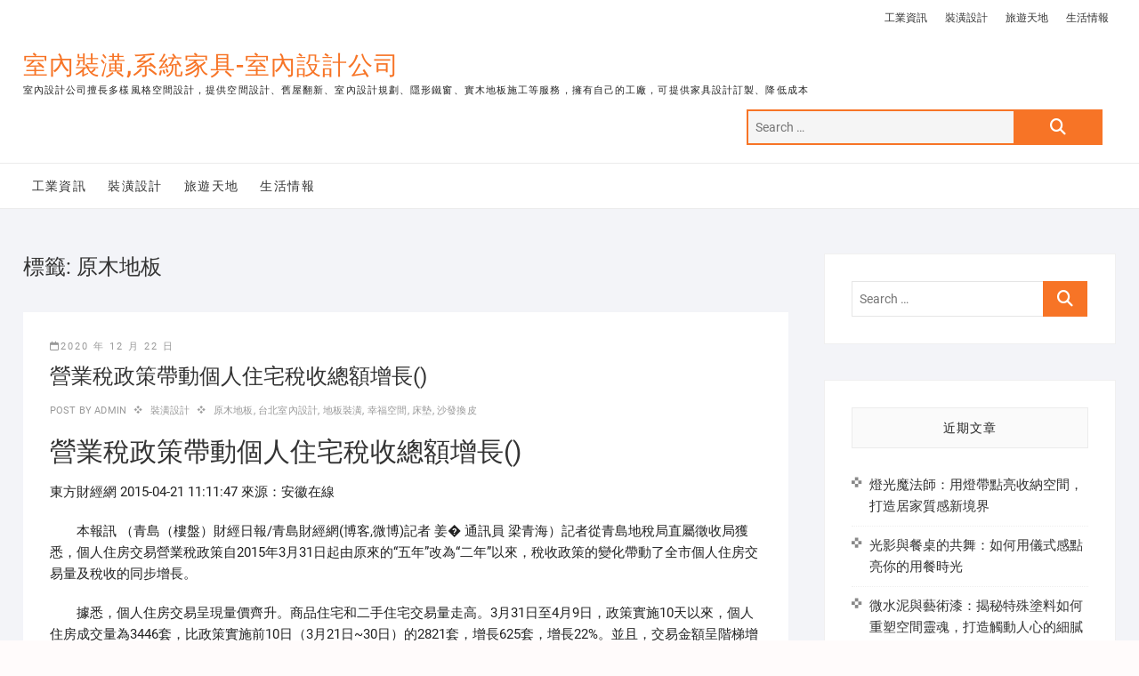

--- FILE ---
content_type: text/html; charset=UTF-8
request_url: https://www.designhy3.com/tag/%E5%8E%9F%E6%9C%A8%E5%9C%B0%E6%9D%BF/
body_size: 132729
content:
<!DOCTYPE html>
<html dir="ltr" lang="zh-TW">
<head>
<meta charset="UTF-8" />
<link rel="profile" href="http://gmpg.org/xfn/11" />
<title>原木地板 | 室內裝潢,系統家具-室內設計公司</title>
	<style>img:is([sizes="auto" i], [sizes^="auto," i]) { contain-intrinsic-size: 3000px 1500px }</style>
	
		<!-- All in One SEO 4.8.5 - aioseo.com -->
	<meta name="robots" content="max-image-preview:large" />
	<meta name="google-site-verification" content="googleac80c49058ceaf33.html" />
	<meta name="msvalidate.01" content="61B1C5E06DA3274E6519B30428EB9442" />
	<link rel="canonical" href="https://www.designhy3.com/tag/%e5%8e%9f%e6%9c%a8%e5%9c%b0%e6%9d%bf/" />
	<link rel="next" href="https://www.designhy3.com/tag/%E5%8E%9F%E6%9C%A8%E5%9C%B0%E6%9D%BF/page/2/" />
	<meta name="generator" content="All in One SEO (AIOSEO) 4.8.5" />
		<script type="application/ld+json" class="aioseo-schema">
			{"@context":"https:\/\/schema.org","@graph":[{"@type":"BreadcrumbList","@id":"https:\/\/www.designhy3.com\/tag\/%E5%8E%9F%E6%9C%A8%E5%9C%B0%E6%9D%BF\/#breadcrumblist","itemListElement":[{"@type":"ListItem","@id":"https:\/\/www.designhy3.com#listItem","position":1,"name":"Home","item":"https:\/\/www.designhy3.com","nextItem":{"@type":"ListItem","@id":"https:\/\/www.designhy3.com\/tag\/%e5%8e%9f%e6%9c%a8%e5%9c%b0%e6%9d%bf\/#listItem","name":"\u539f\u6728\u5730\u677f"}},{"@type":"ListItem","@id":"https:\/\/www.designhy3.com\/tag\/%e5%8e%9f%e6%9c%a8%e5%9c%b0%e6%9d%bf\/#listItem","position":2,"name":"\u539f\u6728\u5730\u677f","previousItem":{"@type":"ListItem","@id":"https:\/\/www.designhy3.com#listItem","name":"Home"}}]},{"@type":"CollectionPage","@id":"https:\/\/www.designhy3.com\/tag\/%E5%8E%9F%E6%9C%A8%E5%9C%B0%E6%9D%BF\/#collectionpage","url":"https:\/\/www.designhy3.com\/tag\/%E5%8E%9F%E6%9C%A8%E5%9C%B0%E6%9D%BF\/","name":"\u539f\u6728\u5730\u677f | \u5ba4\u5167\u88dd\u6f62,\u7cfb\u7d71\u5bb6\u5177-\u5ba4\u5167\u8a2d\u8a08\u516c\u53f8","inLanguage":"zh-TW","isPartOf":{"@id":"https:\/\/www.designhy3.com\/#website"},"breadcrumb":{"@id":"https:\/\/www.designhy3.com\/tag\/%E5%8E%9F%E6%9C%A8%E5%9C%B0%E6%9D%BF\/#breadcrumblist"}},{"@type":"Organization","@id":"https:\/\/www.designhy3.com\/#organization","name":"\u5ba4\u5167\u88dd\u6f62,\u7cfb\u7d71\u5bb6\u5177-\u5ba4\u5167\u8a2d\u8a08\u516c\u53f8","description":"\u5ba4\u5167\u8a2d\u8a08\u516c\u53f8\u64c5\u9577\u591a\u6a23\u98a8\u683c\u7a7a\u9593\u8a2d\u8a08\uff0c\u63d0\u4f9b\u7a7a\u9593\u8a2d\u8a08\u3001\u820a\u5c4b\u7ffb\u65b0\u3001\u5ba4\u5167\u8a2d\u8a08\u898f\u5283\u3001\u96b1\u5f62\u9435\u7a97\u3001\u5be6\u6728\u5730\u677f\u65bd\u5de5\u7b49\u670d\u52d9\uff0c\u64c1\u6709\u81ea\u5df1\u7684\u5de5\u5ee0\uff0c\u53ef\u63d0\u4f9b\u5bb6\u5177\u8a2d\u8a08\u8a02\u88fd\u3001\u964d\u4f4e\u6210\u672c","url":"https:\/\/www.designhy3.com\/"},{"@type":"WebSite","@id":"https:\/\/www.designhy3.com\/#website","url":"https:\/\/www.designhy3.com\/","name":"\u5ba4\u5167\u88dd\u6f62,\u7cfb\u7d71\u5bb6\u5177-\u5ba4\u5167\u8a2d\u8a08\u516c\u53f8","description":"\u5ba4\u5167\u8a2d\u8a08\u516c\u53f8\u64c5\u9577\u591a\u6a23\u98a8\u683c\u7a7a\u9593\u8a2d\u8a08\uff0c\u63d0\u4f9b\u7a7a\u9593\u8a2d\u8a08\u3001\u820a\u5c4b\u7ffb\u65b0\u3001\u5ba4\u5167\u8a2d\u8a08\u898f\u5283\u3001\u96b1\u5f62\u9435\u7a97\u3001\u5be6\u6728\u5730\u677f\u65bd\u5de5\u7b49\u670d\u52d9\uff0c\u64c1\u6709\u81ea\u5df1\u7684\u5de5\u5ee0\uff0c\u53ef\u63d0\u4f9b\u5bb6\u5177\u8a2d\u8a08\u8a02\u88fd\u3001\u964d\u4f4e\u6210\u672c","inLanguage":"zh-TW","publisher":{"@id":"https:\/\/www.designhy3.com\/#organization"}}]}
		</script>
		<!-- All in One SEO -->

<link rel="alternate" type="application/rss+xml" title="訂閱《室內裝潢,系統家具-室內設計公司》&raquo; 資訊提供" href="https://www.designhy3.com/feed/" />
<link rel="alternate" type="application/rss+xml" title="訂閱《室內裝潢,系統家具-室內設計公司》&raquo; 標籤〈原木地板〉的資訊提供" href="https://www.designhy3.com/tag/%e5%8e%9f%e6%9c%a8%e5%9c%b0%e6%9d%bf/feed/" />
<script type="text/javascript">
/* <![CDATA[ */
window._wpemojiSettings = {"baseUrl":"https:\/\/s.w.org\/images\/core\/emoji\/16.0.1\/72x72\/","ext":".png","svgUrl":"https:\/\/s.w.org\/images\/core\/emoji\/16.0.1\/svg\/","svgExt":".svg","source":{"concatemoji":"https:\/\/www.designhy3.com\/wp-includes\/js\/wp-emoji-release.min.js?ver=6.8.3"}};
/*! This file is auto-generated */
!function(s,n){var o,i,e;function c(e){try{var t={supportTests:e,timestamp:(new Date).valueOf()};sessionStorage.setItem(o,JSON.stringify(t))}catch(e){}}function p(e,t,n){e.clearRect(0,0,e.canvas.width,e.canvas.height),e.fillText(t,0,0);var t=new Uint32Array(e.getImageData(0,0,e.canvas.width,e.canvas.height).data),a=(e.clearRect(0,0,e.canvas.width,e.canvas.height),e.fillText(n,0,0),new Uint32Array(e.getImageData(0,0,e.canvas.width,e.canvas.height).data));return t.every(function(e,t){return e===a[t]})}function u(e,t){e.clearRect(0,0,e.canvas.width,e.canvas.height),e.fillText(t,0,0);for(var n=e.getImageData(16,16,1,1),a=0;a<n.data.length;a++)if(0!==n.data[a])return!1;return!0}function f(e,t,n,a){switch(t){case"flag":return n(e,"\ud83c\udff3\ufe0f\u200d\u26a7\ufe0f","\ud83c\udff3\ufe0f\u200b\u26a7\ufe0f")?!1:!n(e,"\ud83c\udde8\ud83c\uddf6","\ud83c\udde8\u200b\ud83c\uddf6")&&!n(e,"\ud83c\udff4\udb40\udc67\udb40\udc62\udb40\udc65\udb40\udc6e\udb40\udc67\udb40\udc7f","\ud83c\udff4\u200b\udb40\udc67\u200b\udb40\udc62\u200b\udb40\udc65\u200b\udb40\udc6e\u200b\udb40\udc67\u200b\udb40\udc7f");case"emoji":return!a(e,"\ud83e\udedf")}return!1}function g(e,t,n,a){var r="undefined"!=typeof WorkerGlobalScope&&self instanceof WorkerGlobalScope?new OffscreenCanvas(300,150):s.createElement("canvas"),o=r.getContext("2d",{willReadFrequently:!0}),i=(o.textBaseline="top",o.font="600 32px Arial",{});return e.forEach(function(e){i[e]=t(o,e,n,a)}),i}function t(e){var t=s.createElement("script");t.src=e,t.defer=!0,s.head.appendChild(t)}"undefined"!=typeof Promise&&(o="wpEmojiSettingsSupports",i=["flag","emoji"],n.supports={everything:!0,everythingExceptFlag:!0},e=new Promise(function(e){s.addEventListener("DOMContentLoaded",e,{once:!0})}),new Promise(function(t){var n=function(){try{var e=JSON.parse(sessionStorage.getItem(o));if("object"==typeof e&&"number"==typeof e.timestamp&&(new Date).valueOf()<e.timestamp+604800&&"object"==typeof e.supportTests)return e.supportTests}catch(e){}return null}();if(!n){if("undefined"!=typeof Worker&&"undefined"!=typeof OffscreenCanvas&&"undefined"!=typeof URL&&URL.createObjectURL&&"undefined"!=typeof Blob)try{var e="postMessage("+g.toString()+"("+[JSON.stringify(i),f.toString(),p.toString(),u.toString()].join(",")+"));",a=new Blob([e],{type:"text/javascript"}),r=new Worker(URL.createObjectURL(a),{name:"wpTestEmojiSupports"});return void(r.onmessage=function(e){c(n=e.data),r.terminate(),t(n)})}catch(e){}c(n=g(i,f,p,u))}t(n)}).then(function(e){for(var t in e)n.supports[t]=e[t],n.supports.everything=n.supports.everything&&n.supports[t],"flag"!==t&&(n.supports.everythingExceptFlag=n.supports.everythingExceptFlag&&n.supports[t]);n.supports.everythingExceptFlag=n.supports.everythingExceptFlag&&!n.supports.flag,n.DOMReady=!1,n.readyCallback=function(){n.DOMReady=!0}}).then(function(){return e}).then(function(){var e;n.supports.everything||(n.readyCallback(),(e=n.source||{}).concatemoji?t(e.concatemoji):e.wpemoji&&e.twemoji&&(t(e.twemoji),t(e.wpemoji)))}))}((window,document),window._wpemojiSettings);
/* ]]> */
</script>
<style id='wp-emoji-styles-inline-css' type='text/css'>

	img.wp-smiley, img.emoji {
		display: inline !important;
		border: none !important;
		box-shadow: none !important;
		height: 1em !important;
		width: 1em !important;
		margin: 0 0.07em !important;
		vertical-align: -0.1em !important;
		background: none !important;
		padding: 0 !important;
	}
</style>
<link rel='stylesheet' id='wp-block-library-css' href='https://www.designhy3.com/wp-includes/css/dist/block-library/style.min.css?ver=6.8.3' type='text/css' media='all' />
<style id='classic-theme-styles-inline-css' type='text/css'>
/*! This file is auto-generated */
.wp-block-button__link{color:#fff;background-color:#32373c;border-radius:9999px;box-shadow:none;text-decoration:none;padding:calc(.667em + 2px) calc(1.333em + 2px);font-size:1.125em}.wp-block-file__button{background:#32373c;color:#fff;text-decoration:none}
</style>
<style id='global-styles-inline-css' type='text/css'>
:root{--wp--preset--aspect-ratio--square: 1;--wp--preset--aspect-ratio--4-3: 4/3;--wp--preset--aspect-ratio--3-4: 3/4;--wp--preset--aspect-ratio--3-2: 3/2;--wp--preset--aspect-ratio--2-3: 2/3;--wp--preset--aspect-ratio--16-9: 16/9;--wp--preset--aspect-ratio--9-16: 9/16;--wp--preset--color--black: #000000;--wp--preset--color--cyan-bluish-gray: #abb8c3;--wp--preset--color--white: #ffffff;--wp--preset--color--pale-pink: #f78da7;--wp--preset--color--vivid-red: #cf2e2e;--wp--preset--color--luminous-vivid-orange: #ff6900;--wp--preset--color--luminous-vivid-amber: #fcb900;--wp--preset--color--light-green-cyan: #7bdcb5;--wp--preset--color--vivid-green-cyan: #00d084;--wp--preset--color--pale-cyan-blue: #8ed1fc;--wp--preset--color--vivid-cyan-blue: #0693e3;--wp--preset--color--vivid-purple: #9b51e0;--wp--preset--gradient--vivid-cyan-blue-to-vivid-purple: linear-gradient(135deg,rgba(6,147,227,1) 0%,rgb(155,81,224) 100%);--wp--preset--gradient--light-green-cyan-to-vivid-green-cyan: linear-gradient(135deg,rgb(122,220,180) 0%,rgb(0,208,130) 100%);--wp--preset--gradient--luminous-vivid-amber-to-luminous-vivid-orange: linear-gradient(135deg,rgba(252,185,0,1) 0%,rgba(255,105,0,1) 100%);--wp--preset--gradient--luminous-vivid-orange-to-vivid-red: linear-gradient(135deg,rgba(255,105,0,1) 0%,rgb(207,46,46) 100%);--wp--preset--gradient--very-light-gray-to-cyan-bluish-gray: linear-gradient(135deg,rgb(238,238,238) 0%,rgb(169,184,195) 100%);--wp--preset--gradient--cool-to-warm-spectrum: linear-gradient(135deg,rgb(74,234,220) 0%,rgb(151,120,209) 20%,rgb(207,42,186) 40%,rgb(238,44,130) 60%,rgb(251,105,98) 80%,rgb(254,248,76) 100%);--wp--preset--gradient--blush-light-purple: linear-gradient(135deg,rgb(255,206,236) 0%,rgb(152,150,240) 100%);--wp--preset--gradient--blush-bordeaux: linear-gradient(135deg,rgb(254,205,165) 0%,rgb(254,45,45) 50%,rgb(107,0,62) 100%);--wp--preset--gradient--luminous-dusk: linear-gradient(135deg,rgb(255,203,112) 0%,rgb(199,81,192) 50%,rgb(65,88,208) 100%);--wp--preset--gradient--pale-ocean: linear-gradient(135deg,rgb(255,245,203) 0%,rgb(182,227,212) 50%,rgb(51,167,181) 100%);--wp--preset--gradient--electric-grass: linear-gradient(135deg,rgb(202,248,128) 0%,rgb(113,206,126) 100%);--wp--preset--gradient--midnight: linear-gradient(135deg,rgb(2,3,129) 0%,rgb(40,116,252) 100%);--wp--preset--font-size--small: 13px;--wp--preset--font-size--medium: 20px;--wp--preset--font-size--large: 36px;--wp--preset--font-size--x-large: 42px;--wp--preset--spacing--20: 0.44rem;--wp--preset--spacing--30: 0.67rem;--wp--preset--spacing--40: 1rem;--wp--preset--spacing--50: 1.5rem;--wp--preset--spacing--60: 2.25rem;--wp--preset--spacing--70: 3.38rem;--wp--preset--spacing--80: 5.06rem;--wp--preset--shadow--natural: 6px 6px 9px rgba(0, 0, 0, 0.2);--wp--preset--shadow--deep: 12px 12px 50px rgba(0, 0, 0, 0.4);--wp--preset--shadow--sharp: 6px 6px 0px rgba(0, 0, 0, 0.2);--wp--preset--shadow--outlined: 6px 6px 0px -3px rgba(255, 255, 255, 1), 6px 6px rgba(0, 0, 0, 1);--wp--preset--shadow--crisp: 6px 6px 0px rgba(0, 0, 0, 1);}:where(.is-layout-flex){gap: 0.5em;}:where(.is-layout-grid){gap: 0.5em;}body .is-layout-flex{display: flex;}.is-layout-flex{flex-wrap: wrap;align-items: center;}.is-layout-flex > :is(*, div){margin: 0;}body .is-layout-grid{display: grid;}.is-layout-grid > :is(*, div){margin: 0;}:where(.wp-block-columns.is-layout-flex){gap: 2em;}:where(.wp-block-columns.is-layout-grid){gap: 2em;}:where(.wp-block-post-template.is-layout-flex){gap: 1.25em;}:where(.wp-block-post-template.is-layout-grid){gap: 1.25em;}.has-black-color{color: var(--wp--preset--color--black) !important;}.has-cyan-bluish-gray-color{color: var(--wp--preset--color--cyan-bluish-gray) !important;}.has-white-color{color: var(--wp--preset--color--white) !important;}.has-pale-pink-color{color: var(--wp--preset--color--pale-pink) !important;}.has-vivid-red-color{color: var(--wp--preset--color--vivid-red) !important;}.has-luminous-vivid-orange-color{color: var(--wp--preset--color--luminous-vivid-orange) !important;}.has-luminous-vivid-amber-color{color: var(--wp--preset--color--luminous-vivid-amber) !important;}.has-light-green-cyan-color{color: var(--wp--preset--color--light-green-cyan) !important;}.has-vivid-green-cyan-color{color: var(--wp--preset--color--vivid-green-cyan) !important;}.has-pale-cyan-blue-color{color: var(--wp--preset--color--pale-cyan-blue) !important;}.has-vivid-cyan-blue-color{color: var(--wp--preset--color--vivid-cyan-blue) !important;}.has-vivid-purple-color{color: var(--wp--preset--color--vivid-purple) !important;}.has-black-background-color{background-color: var(--wp--preset--color--black) !important;}.has-cyan-bluish-gray-background-color{background-color: var(--wp--preset--color--cyan-bluish-gray) !important;}.has-white-background-color{background-color: var(--wp--preset--color--white) !important;}.has-pale-pink-background-color{background-color: var(--wp--preset--color--pale-pink) !important;}.has-vivid-red-background-color{background-color: var(--wp--preset--color--vivid-red) !important;}.has-luminous-vivid-orange-background-color{background-color: var(--wp--preset--color--luminous-vivid-orange) !important;}.has-luminous-vivid-amber-background-color{background-color: var(--wp--preset--color--luminous-vivid-amber) !important;}.has-light-green-cyan-background-color{background-color: var(--wp--preset--color--light-green-cyan) !important;}.has-vivid-green-cyan-background-color{background-color: var(--wp--preset--color--vivid-green-cyan) !important;}.has-pale-cyan-blue-background-color{background-color: var(--wp--preset--color--pale-cyan-blue) !important;}.has-vivid-cyan-blue-background-color{background-color: var(--wp--preset--color--vivid-cyan-blue) !important;}.has-vivid-purple-background-color{background-color: var(--wp--preset--color--vivid-purple) !important;}.has-black-border-color{border-color: var(--wp--preset--color--black) !important;}.has-cyan-bluish-gray-border-color{border-color: var(--wp--preset--color--cyan-bluish-gray) !important;}.has-white-border-color{border-color: var(--wp--preset--color--white) !important;}.has-pale-pink-border-color{border-color: var(--wp--preset--color--pale-pink) !important;}.has-vivid-red-border-color{border-color: var(--wp--preset--color--vivid-red) !important;}.has-luminous-vivid-orange-border-color{border-color: var(--wp--preset--color--luminous-vivid-orange) !important;}.has-luminous-vivid-amber-border-color{border-color: var(--wp--preset--color--luminous-vivid-amber) !important;}.has-light-green-cyan-border-color{border-color: var(--wp--preset--color--light-green-cyan) !important;}.has-vivid-green-cyan-border-color{border-color: var(--wp--preset--color--vivid-green-cyan) !important;}.has-pale-cyan-blue-border-color{border-color: var(--wp--preset--color--pale-cyan-blue) !important;}.has-vivid-cyan-blue-border-color{border-color: var(--wp--preset--color--vivid-cyan-blue) !important;}.has-vivid-purple-border-color{border-color: var(--wp--preset--color--vivid-purple) !important;}.has-vivid-cyan-blue-to-vivid-purple-gradient-background{background: var(--wp--preset--gradient--vivid-cyan-blue-to-vivid-purple) !important;}.has-light-green-cyan-to-vivid-green-cyan-gradient-background{background: var(--wp--preset--gradient--light-green-cyan-to-vivid-green-cyan) !important;}.has-luminous-vivid-amber-to-luminous-vivid-orange-gradient-background{background: var(--wp--preset--gradient--luminous-vivid-amber-to-luminous-vivid-orange) !important;}.has-luminous-vivid-orange-to-vivid-red-gradient-background{background: var(--wp--preset--gradient--luminous-vivid-orange-to-vivid-red) !important;}.has-very-light-gray-to-cyan-bluish-gray-gradient-background{background: var(--wp--preset--gradient--very-light-gray-to-cyan-bluish-gray) !important;}.has-cool-to-warm-spectrum-gradient-background{background: var(--wp--preset--gradient--cool-to-warm-spectrum) !important;}.has-blush-light-purple-gradient-background{background: var(--wp--preset--gradient--blush-light-purple) !important;}.has-blush-bordeaux-gradient-background{background: var(--wp--preset--gradient--blush-bordeaux) !important;}.has-luminous-dusk-gradient-background{background: var(--wp--preset--gradient--luminous-dusk) !important;}.has-pale-ocean-gradient-background{background: var(--wp--preset--gradient--pale-ocean) !important;}.has-electric-grass-gradient-background{background: var(--wp--preset--gradient--electric-grass) !important;}.has-midnight-gradient-background{background: var(--wp--preset--gradient--midnight) !important;}.has-small-font-size{font-size: var(--wp--preset--font-size--small) !important;}.has-medium-font-size{font-size: var(--wp--preset--font-size--medium) !important;}.has-large-font-size{font-size: var(--wp--preset--font-size--large) !important;}.has-x-large-font-size{font-size: var(--wp--preset--font-size--x-large) !important;}
:where(.wp-block-post-template.is-layout-flex){gap: 1.25em;}:where(.wp-block-post-template.is-layout-grid){gap: 1.25em;}
:where(.wp-block-columns.is-layout-flex){gap: 2em;}:where(.wp-block-columns.is-layout-grid){gap: 2em;}
:root :where(.wp-block-pullquote){font-size: 1.5em;line-height: 1.6;}
</style>
<link rel='stylesheet' id='ez-toc-css' href='https://www.designhy3.com/wp-content/plugins/easy-table-of-contents/assets/css/screen.min.css?ver=2.0.75' type='text/css' media='all' />
<style id='ez-toc-inline-css' type='text/css'>
div#ez-toc-container .ez-toc-title {font-size: 120%;}div#ez-toc-container .ez-toc-title {font-weight: 500;}div#ez-toc-container ul li , div#ez-toc-container ul li a {font-size: 95%;}div#ez-toc-container ul li , div#ez-toc-container ul li a {font-weight: 500;}div#ez-toc-container nav ul ul li {font-size: 90%;}
.ez-toc-container-direction {direction: ltr;}.ez-toc-counter ul{counter-reset: item ;}.ez-toc-counter nav ul li a::before {content: counters(item, '.', decimal) '. ';display: inline-block;counter-increment: item;flex-grow: 0;flex-shrink: 0;margin-right: .2em; float: left; }.ez-toc-widget-direction {direction: ltr;}.ez-toc-widget-container ul{counter-reset: item ;}.ez-toc-widget-container nav ul li a::before {content: counters(item, '.', decimal) '. ';display: inline-block;counter-increment: item;flex-grow: 0;flex-shrink: 0;margin-right: .2em; float: left; }
</style>
<link rel='stylesheet' id='shoppingcart-style-css' href='https://www.designhy3.com/wp-content/themes/shoppingcart/style.css?ver=6.8.3' type='text/css' media='all' />
<link rel='stylesheet' id='font-icons-css' href='https://www.designhy3.com/wp-content/themes/shoppingcart/assets/font-icons/css/all.min.css?ver=6.8.3' type='text/css' media='all' />
<link rel='stylesheet' id='shoppingcart-responsive-css' href='https://www.designhy3.com/wp-content/themes/shoppingcart/css/responsive.css?ver=6.8.3' type='text/css' media='all' />
<link rel='stylesheet' id='shoppingcart-google-fonts-css' href='https://www.designhy3.com/wp-content/fonts/6bafc32a3ec6d247ef71770013644edd.css?ver=6.8.3' type='text/css' media='all' />
<script type="text/javascript" src="https://www.designhy3.com/wp-includes/js/jquery/jquery.min.js?ver=3.7.1" id="jquery-core-js"></script>
<script type="text/javascript" src="https://www.designhy3.com/wp-includes/js/jquery/jquery-migrate.min.js?ver=3.4.1" id="jquery-migrate-js"></script>
<!--[if lt IE 9]>
<script type="text/javascript" src="https://www.designhy3.com/wp-content/themes/shoppingcart/js/html5.js?ver=3.7.3" id="html5-js"></script>
<![endif]-->
<link rel="https://api.w.org/" href="https://www.designhy3.com/wp-json/" /><link rel="alternate" title="JSON" type="application/json" href="https://www.designhy3.com/wp-json/wp/v2/tags/127" /><link rel="EditURI" type="application/rsd+xml" title="RSD" href="https://www.designhy3.com/xmlrpc.php?rsd" />
<meta name="generator" content="WordPress 6.8.3" />
	<meta name="viewport" content="width=device-width" />
	</head>
<body class="archive tag tag-127 wp-embed-responsive wp-theme-shoppingcart ">
	<div id="page" class="site">
	<a class="skip-link screen-reader-text" href="#site-content-contain">Skip to content</a>
<!-- Masthead ============================================= -->
<header id="masthead" class="site-header" role="banner">
	<div class="header-wrap">
					<!-- Top Header============================================= -->
		<div class="top-header">
								<div class="top-bar">
						<div class="wrap">
														<div class="right-top-bar">

								
									<nav class="top-bar-menu" role="navigation" aria-label="Top Bar Menu">
										<button class="top-menu-toggle" type="button">
											<span class="screen-reader-text">Topbar Menu</span>
											<i class="fa-solid fa-bars"></i>
									  	</button>
										<ul class="top-menu"><li id="menu-item-2203" class="menu-item menu-item-type-taxonomy menu-item-object-category menu-item-2203"><a href="https://www.designhy3.com/category/%e5%b7%a5%e6%a5%ad%e8%b3%87%e8%a8%8a/">工業資訊</a></li>
<li id="menu-item-2206" class="menu-item menu-item-type-taxonomy menu-item-object-category menu-item-2206"><a href="https://www.designhy3.com/category/%e8%a3%9d%e6%bd%a2%e8%a8%ad%e8%a8%88/">裝潢設計</a></li>
<li id="menu-item-2204" class="menu-item menu-item-type-taxonomy menu-item-object-category menu-item-2204"><a href="https://www.designhy3.com/category/%e6%97%85%e9%81%8a%e5%a4%a9%e5%9c%b0/">旅遊天地</a></li>
<li id="menu-item-2205" class="menu-item menu-item-type-taxonomy menu-item-object-category menu-item-2205"><a href="https://www.designhy3.com/category/%e7%94%9f%e6%b4%bb%e6%83%85%e5%a0%b1/">生活情報</a></li>
</ul>									</nav> <!-- end .top-bar-menu -->
								
							</div> <!-- end .right-top-bar -->
						</div> <!-- end .wrap -->
					</div> <!-- end .top-bar -->
				
			<div id="site-branding">
				<div class="wrap">

					<div id="site-detail"> <h2 id="site-title"> 					<a href="https://www.designhy3.com/" title="室內裝潢,系統家具-室內設計公司" rel="home"> 室內裝潢,系統家具-室內設計公司 </a>
					 </h2> <!-- end .site-title --> 						<div id="site-description"> 室內設計公司擅長多樣風格空間設計，提供空間設計、舊屋翻新、室內設計規劃、隱形鐵窗、實木地板施工等服務，擁有自己的工廠，可提供家具設計訂製、降低成本 </div> <!-- end #site-description -->
				</div>
					<div class="header-right">
						
							<div id="search-box" class="clearfix">
								<form class="search-form" action="https://www.designhy3.com/" method="get" role="search">
		<label class="screen-reader-text">Search &hellip;</label>
	<input type="search" name="s" class="search-field" placeholder="Search &hellip;" autocomplete="off" />
	<button type="submit" class="search-submit"><i class="fa-solid fa-magnifying-glass"></i></button>
</form> <!-- end .search-form -->							</div>  <!-- end #search-box -->
											</div> <!-- end .header-right -->
				</div><!-- end .wrap -->	
			</div><!-- end #site-branding -->
					

			<!-- Main Header============================================= -->
			<div id="sticky-header" class="clearfix">
				<div class="wrap">
					<div class="main-header clearfix">

						<!-- Main Nav ============================================= -->
													<div id="site-branding">

																<div id="site-detail">
									<div id="site-title">
										<a href="https://www.designhy3.com/" title="室內裝潢,系統家具-室內設計公司" rel="home"> 室內裝潢,系統家具-室內設計公司 </a>
									</div><!-- end .site-title --> 
																			<div id="site-description"> 室內設計公司擅長多樣風格空間設計，提供空間設計、舊屋翻新、室內設計規劃、隱形鐵窗、實木地板施工等服務，擁有自己的工廠，可提供家具設計訂製、降低成本 </div> <!-- end #site-description -->
																	</div>
														</div><!-- end #site-branding -->

							
							<nav id="site-navigation" class="main-navigation clearfix" role="navigation" aria-label="Main Menu">
														
								<button class="menu-toggle" aria-controls="primary-menu" aria-expanded="false">
									<span class="line-bar"></span>
								</button><!-- end .menu-toggle -->
								<ul id="primary-menu" class="menu nav-menu"><li class="menu-item menu-item-type-taxonomy menu-item-object-category menu-item-2203"><a href="https://www.designhy3.com/category/%e5%b7%a5%e6%a5%ad%e8%b3%87%e8%a8%8a/">工業資訊</a></li>
<li class="menu-item menu-item-type-taxonomy menu-item-object-category menu-item-2206"><a href="https://www.designhy3.com/category/%e8%a3%9d%e6%bd%a2%e8%a8%ad%e8%a8%88/">裝潢設計</a></li>
<li class="menu-item menu-item-type-taxonomy menu-item-object-category menu-item-2204"><a href="https://www.designhy3.com/category/%e6%97%85%e9%81%8a%e5%a4%a9%e5%9c%b0/">旅遊天地</a></li>
<li class="menu-item menu-item-type-taxonomy menu-item-object-category menu-item-2205"><a href="https://www.designhy3.com/category/%e7%94%9f%e6%b4%bb%e6%83%85%e5%a0%b1/">生活情報</a></li>
</ul>							</nav> <!-- end #site-navigation -->

													<div class="header-right">
															</div> <!-- end .header-right -->

					</div> <!-- end .main-header -->
				</div> <!-- end .wrap -->
					</div> <!-- end #sticky-header -->
					
				</div>
				<!-- end .top-header -->

	</div> <!-- end .header-wrap -->

	

	<!-- Main Slider ============================================= -->
	</header> <!-- end #masthead -->

<!-- Main Page Start ============================================= -->
<div id="site-content-contain"class="site-content-contain">
	<div id="content" class="site-content">
	<div class="wrap">
	<div id="primary" class="content-area">
		<main id="main" class="site-main" role="main">
							<header class="page-header">
					<h1 class="page-title">標籤: <span>原木地板</span></h1>				</header><!-- .page-header -->
				<article id="post-21016" class="post-21016 post type-post status-publish format-standard hentry category-137 tag-127 tag-545 tag-546 tag-547 tag-569 tag-543">
					<div class="post-all-content">
				<header class="entry-header">
					 
						<div class="entry-meta">
							<span class="posted-on"><a href="https://www.designhy3.com/%e8%a3%9d%e6%bd%a2%e8%a8%ad%e8%a8%88/%e7%87%9f%e6%a5%ad%e7%a8%85%e6%94%bf%e7%ad%96%e5%b8%b6%e5%8b%95%e5%80%8b%e4%ba%ba%e4%bd%8f%e5%ae%85%e7%a8%85%e6%94%b6%e7%b8%bd%e9%a1%8d%e5%a2%9e%e9%95%b7/" title="1:35 下午"><i class="fa-regular fa-calendar"></i>2020 年 12 月 22 日</a></span>						</div>
											<h2 class="entry-title"> <a href="https://www.designhy3.com/%e8%a3%9d%e6%bd%a2%e8%a8%ad%e8%a8%88/%e7%87%9f%e6%a5%ad%e7%a8%85%e6%94%bf%e7%ad%96%e5%b8%b6%e5%8b%95%e5%80%8b%e4%ba%ba%e4%bd%8f%e5%ae%85%e7%a8%85%e6%94%b6%e7%b8%bd%e9%a1%8d%e5%a2%9e%e9%95%b7/" title="營業稅政策帶動個人住宅稅收總額增長()"> 營業稅政策帶動個人住宅稅收總額增長() </a> </h2> <!-- end.entry-title -->

					 
						<div class="entry-meta">
														<span class="author vcard">Post By<a href="https://www.designhy3.com/author/admin/" title="營業稅政策帶動個人住宅稅收總額增長()">
							admin </a></span>
							
								<span class="cat-links">
									<a href="https://www.designhy3.com/category/%e8%a3%9d%e6%bd%a2%e8%a8%ad%e8%a8%88/" rel="category tag">裝潢設計</a>								</span> <!-- end .cat-links -->

							
							

																<span class="tag-links">
										<a href="https://www.designhy3.com/tag/%e5%8e%9f%e6%9c%a8%e5%9c%b0%e6%9d%bf/" rel="tag">原木地板</a>, <a href="https://www.designhy3.com/tag/%e5%8f%b0%e5%8c%97%e5%ae%a4%e5%85%a7%e8%a8%ad%e8%a8%88/" rel="tag">台北室內設計</a>, <a href="https://www.designhy3.com/tag/%e5%9c%b0%e6%9d%bf%e8%a3%9d%e6%bd%a2/" rel="tag">地板裝潢</a>, <a href="https://www.designhy3.com/tag/%e5%b9%b8%e7%a6%8f%e7%a9%ba%e9%96%93/" rel="tag">幸福空間</a>, <a href="https://www.designhy3.com/tag/%e5%ba%8a%e5%a2%8a/" rel="tag">床墊</a>, <a href="https://www.designhy3.com/tag/%e6%b2%99%e7%99%bc%e6%8f%9b%e7%9a%ae/" rel="tag">沙發換皮</a>									</span> <!-- end .tag-links -->
								
														
						</div><!-- end .entry-meta -->
									</header><!-- end .entry-header -->
		
				<div class="entry-content">
					<h1>營業稅政策帶動個人住宅稅收總額增長()</h1>
<p> 東方財經網 2015-04-21 11:11:47 來源：安徽在線 </p>
<p>　　本報訊 （青島（樓盤）財經日報/青島財經網(博客,微博)記者 姜� 通訊員 梁青海）記者從青島地稅局直屬徵收局獲悉，個人住房交易營業稅政策自2015年3月31日起由原來的“五年”改為“二年”以來，稅收政策的變化帶動了全市個人住房交易量及稅收的同步增長。</p>
<p>　　據悉，個人住房交易呈現量價齊升。商品住宅和二手住宅交易量走高。3月31日至4月9日，政策實施10天以來，個人住房成交量為3446套，比政策實施前10日（3月21日~30日）的2821套，增長625套，增長22%。並且，交易金額呈階梯增長。個人住房交易量規模，從實施前10日的24.2億元左右，增長到實施后10日的30.6億元以上，增幅達26.44%。交易量的增長帶動了個人住宅稅收總額的增長。契稅和營業稅累計增長1108.6萬元。其中，契稅稅收實施前10日的4174.5萬元，增長到實施后10日的5444.1萬元，增幅達30.4%。但由於營業稅政策的“五”改“二”，營業稅由實施前10日的628萬元，減少到實施后10日的467萬元，減幅達25.7%。</p>
<p style="font-size: 16px; line-height: 28px; color: rgb(67, 67, 67); font-family: Simsun;">　　<font>聲明：轉載上述內容屬於廣告或出於傳遞更多信息之目的，不代表東方財經網的觀點。文章內容僅供參考，不構成投資建議。投資者據此操作，風險自負。</font></p>
<p>【其他文章推薦】</p>
<p>※找尋專業<a href="https://www.cjdesign.com.tw">台北室內設計</a>平台</p>
<p>※常見的<a href="http://www.hicfloor.com.tw/">原木地板</a>裝潢種類有哪些</p>
<p>※<a href="http://www.888chair.com/">沙發換皮</a>省更多,延長老沙發壽命!</p>
<p>※常見的<a href="https://icfloor.com.tw/">地板裝潢</a>種類有哪些</p>
<p>※小坪數也能打造<a href="http://des.cjdesign.com.tw">幸福空間</a></p>
<p>※找到適合的<a href="https://www.odshouse.tw/">床墊</a>&nbsp;每晚都能好眠!</p>
				</div> <!-- end .entry-content -->
			</div> <!-- end .post-all-content -->
					</article><!-- end .post -->	<article id="post-21015" class="post-21015 post type-post status-publish format-standard hentry category-137 tag-127 tag-569 tag-548 tag-543 tag-46">
					<div class="post-all-content">
				<header class="entry-header">
					 
						<div class="entry-meta">
							<span class="posted-on"><a href="https://www.designhy3.com/%e8%a3%9d%e6%bd%a2%e8%a8%ad%e8%a8%88/%e6%ad%a6%e6%bc%a2%e4%b8%80%e7%92%b0%e5%85%a7%e6%96%b0%e5%bb%ba%e5%95%86%e5%93%81%e6%88%bf-%e6%af%8f%e6%88%b6%e5%8f%af%e9%85%8d%e5%bb%ba1-2%e5%80%8b%e5%81%9c%e8%bb%8a%e4%bd%8d/" title="1:34 下午"><i class="fa-regular fa-calendar"></i>2020 年 12 月 22 日</a></span>						</div>
											<h2 class="entry-title"> <a href="https://www.designhy3.com/%e8%a3%9d%e6%bd%a2%e8%a8%ad%e8%a8%88/%e6%ad%a6%e6%bc%a2%e4%b8%80%e7%92%b0%e5%85%a7%e6%96%b0%e5%bb%ba%e5%95%86%e5%93%81%e6%88%bf-%e6%af%8f%e6%88%b6%e5%8f%af%e9%85%8d%e5%bb%ba1-2%e5%80%8b%e5%81%9c%e8%bb%8a%e4%bd%8d/" title="武漢一環內新建商品房 每戶可配建1.2個停車位"> 武漢一環內新建商品房 每戶可配建1.2個停車位 </a> </h2> <!-- end.entry-title -->

					 
						<div class="entry-meta">
														<span class="author vcard">Post By<a href="https://www.designhy3.com/author/admin/" title="武漢一環內新建商品房 每戶可配建1.2個停車位">
							admin </a></span>
							
								<span class="cat-links">
									<a href="https://www.designhy3.com/category/%e8%a3%9d%e6%bd%a2%e8%a8%ad%e8%a8%88/" rel="category tag">裝潢設計</a>								</span> <!-- end .cat-links -->

							
							

																<span class="tag-links">
										<a href="https://www.designhy3.com/tag/%e5%8e%9f%e6%9c%a8%e5%9c%b0%e6%9d%bf/" rel="tag">原木地板</a>, <a href="https://www.designhy3.com/tag/%e5%ba%8a%e5%a2%8a/" rel="tag">床墊</a>, <a href="https://www.designhy3.com/tag/%e6%a1%83%e5%9c%92%e5%ae%a4%e5%85%a7%e8%a8%ad%e8%a8%88/" rel="tag">桃園室內設計</a>, <a href="https://www.designhy3.com/tag/%e6%b2%99%e7%99%bc%e6%8f%9b%e7%9a%ae/" rel="tag">沙發換皮</a>, <a href="https://www.designhy3.com/tag/%e6%b5%b7%e5%b3%b6%e5%9e%8b%e6%9c%a8%e5%9c%b0%e6%9d%bf/" rel="tag">海島型木地板</a>									</span> <!-- end .tag-links -->
								
														
						</div><!-- end .entry-meta -->
									</header><!-- end .entry-header -->
		
				<div class="entry-content">
					<h1>武漢一環內新建商品房 每戶可配建1.2個停車位</h1>
<p> 東方財經網 2015-04-21 11:11:50 來源：安徽在線 </p>
<p>　　<strong>一環內新建商品房每戶配建1.2個停車位</strong></p>
<p>　　<strong>社會資本建停車場可自主定停車費</strong></p>
<p>　　長江日報訊 （記者蔡木子）落實“停車場建設年”，我市將出台系列政策，鼓勵社會資本投資建設停車場。昨日，萬勇主持召開市常務會，原則同意《關於加快推進停車設施建設的通知》（以下簡稱《通知》）。</p>
<p>　　根據《通知》，除其他法規規定必須實行定價的場所外，社會資本投資建設的停車場停放服務收費實行市場調節價，其收費標準由經營者自行確定。</p>
<p>　　《通知》進一步明確，按照《武漢（樓盤）市建設工程規劃管理技術規定》，一環內新建普通商品住宅內部或地下至少每戶應配建1個停車位；如果加上地上停車位，基本可達到每戶1.2個停車位。</p>
<p>　　鼓勵社會資本投建停車場的系列優惠措施還包括：公共停車場項目原則上按成本劃撥供地，多個投資主體希望參与建設的通過公開競價方式供地；免征城市基礎設施配套費、項目報建過程中的其他行政事業性收費等；社區、機關、事業單位及企業利用自有用地建設停車設施，還可免收土地出讓金；對停車設施建設項目實行方案設計和初步設計合併審批，施工圖由區建設部門牽頭集中聯審，提高審批工作效率。我市還將鼓勵單位和住宅區錯時對外開放停車設施，並允許其收費經營。</p>
<p>　　據統計，我市中心城區停車泊位缺口約為26萬個。按照計劃，今年全市中心城區要新建停車泊位1.5萬個以上。</p>
<p>　　萬勇要求，各區各單位要因地制宜，綜合利用地上地下空間，加快推進停車設施建設，落實好“停車場年”各項建設任務。現階段，還要科學論證，积極穩妥地解決大型商場、醫院周邊停車位缺乏、不同交通工具換乘停車需求兩個關鍵難點，讓市民出行更方便。</p>
<p style="font-size: 16px; line-height: 28px; color: rgb(67, 67, 67); font-family: Simsun;">　　<font>聲明：轉載上述內容屬於廣告或出於傳遞更多信息之目的，不代表東方財經網的觀點。文章內容僅供參考，不構成投資建議。投資者據此操作，風險自負。</font></p>
<p>【其他文章推薦】</p>
<p>※推薦十家<a href="https://www.cjdesign.com.tw">桃園室內設計</a>首選</p>
<p>※<a href="http://www.hicfloor.com.tw/">原木地板</a>與超耐磨木地板優缺點比較</p>
<p>※10種<a href="http://www.hicfloor.com.tw">海島型木地板</a>施工案例</p>
<p>※讓身體告訴你,怎麼選出好<a href="https://www.odshouse.tw/">床墊</a>!</p>
<p>※<a href="http://www.888chair.com/">沙發換皮</a>省更多,延長老沙發壽命!</p>
<p>※<a href="https://icfloor.com.tw/">海島型木地板</a>與超耐磨木地板優缺點比較</p>
				</div> <!-- end .entry-content -->
			</div> <!-- end .post-all-content -->
					</article><!-- end .post -->	<article id="post-21013" class="post-21013 post type-post status-publish format-standard hentry category-137 tag-127 tag-47 tag-569 tag-48 tag-572 tag-46">
					<div class="post-all-content">
				<header class="entry-header">
					 
						<div class="entry-meta">
							<span class="posted-on"><a href="https://www.designhy3.com/%e8%a3%9d%e6%bd%a2%e8%a8%ad%e8%a8%88/%e6%96%b0%e6%94%bf%e5%90%8e%e6%a8%93%e5%b8%82%e5%88%86%e5%8c%96%e4%bb%8d%e5%b0%87%e6%8c%81%e7%ba%8c/" title="1:34 下午"><i class="fa-regular fa-calendar"></i>2020 年 12 月 22 日</a></span>						</div>
											<h2 class="entry-title"> <a href="https://www.designhy3.com/%e8%a3%9d%e6%bd%a2%e8%a8%ad%e8%a8%88/%e6%96%b0%e6%94%bf%e5%90%8e%e6%a8%93%e5%b8%82%e5%88%86%e5%8c%96%e4%bb%8d%e5%b0%87%e6%8c%81%e7%ba%8c/" title="新政后樓市分化仍將持續"> 新政后樓市分化仍將持續 </a> </h2> <!-- end.entry-title -->

					 
						<div class="entry-meta">
														<span class="author vcard">Post By<a href="https://www.designhy3.com/author/admin/" title="新政后樓市分化仍將持續">
							admin </a></span>
							
								<span class="cat-links">
									<a href="https://www.designhy3.com/category/%e8%a3%9d%e6%bd%a2%e8%a8%ad%e8%a8%88/" rel="category tag">裝潢設計</a>								</span> <!-- end .cat-links -->

							
							

																<span class="tag-links">
										<a href="https://www.designhy3.com/tag/%e5%8e%9f%e6%9c%a8%e5%9c%b0%e6%9d%bf/" rel="tag">原木地板</a>, <a href="https://www.designhy3.com/tag/%e5%af%a6%e6%9c%a8%e5%9c%b0%e6%9d%bf/" rel="tag">實木地板</a>, <a href="https://www.designhy3.com/tag/%e5%ba%8a%e5%a2%8a/" rel="tag">床墊</a>, <a href="https://www.designhy3.com/tag/%e6%9c%a8%e8%b3%aa%e5%9c%b0%e6%9d%bf/" rel="tag">木質地板</a>, <a href="https://www.designhy3.com/tag/%e6%b2%99%e7%99%bc/" rel="tag">沙發</a>, <a href="https://www.designhy3.com/tag/%e6%b5%b7%e5%b3%b6%e5%9e%8b%e6%9c%a8%e5%9c%b0%e6%9d%bf/" rel="tag">海島型木地板</a>									</span> <!-- end .tag-links -->
								
														
						</div><!-- end .entry-meta -->
									</header><!-- end .entry-header -->
		
				<div class="entry-content">
					<h1>新政后樓市分化仍將持續</h1>
<p> 東方財經網 2015-04-21 11:11:52 來源：安徽在線 </p>
<p>　　本報訊</p>
<p>　　中國指數研究院昨日發布的“新政後房價走勢報告”，將徐州（樓盤）作為三線城市的典型代表進行了分析，報告稱，徐州樓市庫存持續走高，至3月末庫存出清周期近20個月，由於需求支撐不足，中長期存在住宅供應過剩風險。即便新政出台，這類城市未來房價仍有較大下行壓力。</p>
<p>　　中指院這份報告說，包括二套房首付降低、營業稅“五改二”等在內的“330”新政，在不同城市產生的效果將不盡相同。以徐州為例，自2014年二季度以來，徐州住宅存量持續走高，去年8月首度破千萬平方米，2015年2月則創下1383萬平方米的歷史最高；3月徐州新房供應量減少，成交量環比略有增加，庫存量有所回落，但仍達1338萬平方米，出清周期達19.5個月。</p>
<p>　　2014年以來徐州住宅成交量表現平淡，2014年月均成交面積為63萬平方米，2015年一季度月均成交面積為62萬平方米。徐州新房價格自2014年5月以來平穩回落，去年9月降至6000元/平方米以下。3月在利好政策推動下，需求有所釋放，價格環比止跌且有0.81%的上漲，但同比仍下跌5.4%，跌幅較2月收窄2個百分點。</p>
<p>　　據統計，包括徐州在內的三線城市房價，一季度整體下跌0.74%，其中同樣面臨巨大庫存壓力的張家港（樓盤），一季度房價累計下跌4.66%。對這些城市而言，在目前房地產政策環境寬鬆的有利條件下，房企應抓緊時機採取积極銷售策略去化庫存。</p>
<p>　　但是，營業稅“五改二”新政對一線城市樓市利好明顯，比如南京（樓盤）市二手房成交量的噴發甚於新房，昨日南京網上房地產數據，上周南京二手房成交1676套，環比前一周的1020套大漲64.3%。不過，儘管成交大漲，但南京二手房報價卻未出現反彈，上周全市二手房掛牌均價為16812元/平方米，環比此前一周下降8元/平方米，微跌0.04%。 （汪曉霞）</p>
<p style="font-size: 16px; line-height: 28px; color: rgb(67, 67, 67); font-family: Simsun;">　　<font>聲明：轉載上述內容屬於廣告或出於傳遞更多信息之目的，不代表東方財經網的觀點。文章內容僅供參考，不構成投資建議。投資者據此操作，風險自負。</font></p>
<p>【其他文章推薦】</p>
<p>※<a href="https://icfloor.com.tw/">實木地板</a>安裝技巧</p>
<p>※精選五種常見<a href="https://hicfloor.com.tw/">木質地板</a>裝飾</p>
<p>※秒懂!<a href="https://icfloor.com.tw/">海島型木地板</a>易受潮嗎?</p>
<p>※<a href="http://www.hicfloor.com.tw/">原木地板</a>與超耐磨木地板優缺點比較</p>
<p>※讓身體告訴你,怎麼選出好<a href="https://www.odshouse.tw/">床墊</a>!</p>
<p>※<a href="https://www.odshouse.tw/">沙發</a>工廠直營,價格優惠-好評推薦</p>
				</div> <!-- end .entry-content -->
			</div> <!-- end .post-all-content -->
					</article><!-- end .post -->	<article id="post-21004" class="post-21004 post type-post status-publish format-standard hentry category-137 tag-127 tag-545 tag-546 tag-547 tag-569 tag-543">
					<div class="post-all-content">
				<header class="entry-header">
					 
						<div class="entry-meta">
							<span class="posted-on"><a href="https://www.designhy3.com/%e8%a3%9d%e6%bd%a2%e8%a8%ad%e8%a8%88/%e6%a8%93%e5%b8%82%e6%96%b0%e6%94%bf%e8%b5%b7%e6%95%88-%e5%95%86%e5%93%81%e6%88%bf%e4%ba%a4%e6%98%93%e5%9b%9e%e6%9a%96/" title="1:24 下午"><i class="fa-regular fa-calendar"></i>2020 年 12 月 21 日</a></span>						</div>
											<h2 class="entry-title"> <a href="https://www.designhy3.com/%e8%a3%9d%e6%bd%a2%e8%a8%ad%e8%a8%88/%e6%a8%93%e5%b8%82%e6%96%b0%e6%94%bf%e8%b5%b7%e6%95%88-%e5%95%86%e5%93%81%e6%88%bf%e4%ba%a4%e6%98%93%e5%9b%9e%e6%9a%96/" title="樓市新政起效 商品房交易回暖"> 樓市新政起效 商品房交易回暖 </a> </h2> <!-- end.entry-title -->

					 
						<div class="entry-meta">
														<span class="author vcard">Post By<a href="https://www.designhy3.com/author/admin/" title="樓市新政起效 商品房交易回暖">
							admin </a></span>
							
								<span class="cat-links">
									<a href="https://www.designhy3.com/category/%e8%a3%9d%e6%bd%a2%e8%a8%ad%e8%a8%88/" rel="category tag">裝潢設計</a>								</span> <!-- end .cat-links -->

							
							

																<span class="tag-links">
										<a href="https://www.designhy3.com/tag/%e5%8e%9f%e6%9c%a8%e5%9c%b0%e6%9d%bf/" rel="tag">原木地板</a>, <a href="https://www.designhy3.com/tag/%e5%8f%b0%e5%8c%97%e5%ae%a4%e5%85%a7%e8%a8%ad%e8%a8%88/" rel="tag">台北室內設計</a>, <a href="https://www.designhy3.com/tag/%e5%9c%b0%e6%9d%bf%e8%a3%9d%e6%bd%a2/" rel="tag">地板裝潢</a>, <a href="https://www.designhy3.com/tag/%e5%b9%b8%e7%a6%8f%e7%a9%ba%e9%96%93/" rel="tag">幸福空間</a>, <a href="https://www.designhy3.com/tag/%e5%ba%8a%e5%a2%8a/" rel="tag">床墊</a>, <a href="https://www.designhy3.com/tag/%e6%b2%99%e7%99%bc%e6%8f%9b%e7%9a%ae/" rel="tag">沙發換皮</a>									</span> <!-- end .tag-links -->
								
														
						</div><!-- end .entry-meta -->
									</header><!-- end .entry-header -->
		
				<div class="entry-content">
					<h1>樓市新政起效 商品房交易回暖</h1>
<p> 東方財經網 2015-04-21 11:11:54 來源：安徽在線<br />
 </p>
<table style="BORDER-RIGHT: #999 1px solid; BORDER-TOP: #999 1px solid; BORDER-LEFT: #999 1px solid; BORDER-BOTTOM: #999 1px solid" cellspacing="0" cellpadding="0" width="400">
<tbody>
<tr>
<td></td>
</tr>
<tr>
<td>
<p>　　在新政影響下，清遠商品房交易持續回暖。</p>
<p>　　南方日報記者 王良珏 攝</td>
</tr>
</tbody>
</table>
<p>　　南方日報訊</p>
<p>　　（記者/黃劍琴 通訊員/楊惠勤）3月30日樓市新政發布至今一個多月過去了，近日市住建局統計，在新政影響下，清遠商品房交易持續回暖，今年第一季度清遠商品房銷售面積119.56萬平方米，同比上升8.86%。銀行陸續落實新政，銷售方面以改善性房型受歡迎，業內人士預計，隨着中央和在政策上的繼續寬鬆，清遠商品房整體市場成交將得到進一步提升，價格方面，鑒於庫存量較大，短期內清遠樓市交易以量升價穩為主。</p>
<p>　　住建局：首季度全市商品房成交回暖</p>
<p>　　清遠市住建局交易數據显示，今年第一季度，全市商品房銷售面積119.56萬平方米，同比上升8.68%，環比（2014年第四季度，以下錶述相同）上升5.53%；其中市區（含清城區、清新區，以下錶述相同）商品房銷售面積77.38萬平方米，同比上升0.47%，環比上升0.73%。全市商品房銷售金額55.79億元，同比下降2.30%，環比上升5.13%；其中市區商品房銷售金額37.86億元，同比下降13.49%，環比上升1.07%。</p>
<p>　　全市商品住宅銷售面積112.46萬平方米，同比上升10.45%；其中市區商品住宅銷售面積72.69萬平方米，同比下降1.42%。全市商品住宅銷售金額50.52億元，同比下降1.30%；其中市區商品住宅銷售金額34.32億元，同比下降15.14%。全市商品住宅銷售套數10226套，同比上升15.78%；其中市區商品住宅銷售套數6851套，同比上升7.10%。</p>
<p>　　據分析，從商品房銷售面積同比、環比增幅來看，經過去年第四季度市場回暖后，一季度清遠市房企推盤節奏加快，各項目營銷积極，努力去庫存，交易持續回暖。大樓盤和口碑較佳的樓盤較受消費者青睞，一季度市區商品住宅銷售量位居前五位的樓盤分別為美林湖・國際社區、時代傾城、保利天匯花園、陽光壹佰米婭新城、萬豪水晶灣花園。</p>
<p>　　樓市新政后，市場預期的“小陽春”如期赴約，清城區樓市熱度不減且小幅上漲。4月8日至4月15日，清城區商品房網簽面積5.77萬平方米，環比（3月31日至4月7日）上升15.23%；商品房銷售金額3.09億元，環比上升16.71%。商品住宅網簽面積5.12萬平方米，環比上升22.59%；商品住宅銷售金額2.67億元，環比上升21.1%。</p>
<p>　　銀行：陸續落地房貸新政</p>
<p>　　3月30日，央行、住建部、銀監會聯合下發通知指出：對擁有1套住房且相應購房貸款未結清的居民家庭，為改善居住條件再次申請商業性個人住房貸款購買普通自住房，最低首付款比例調整為不低於40%。</p>
<p>　　對此，記者從多家銀行了解到，房貸新政已經陸續執行落實到位。有的銀行如工商銀行(601398,股吧)工作人員透露，工行房貸目前執行認貸不認房政策，即無論名下有多少套房，只要都還清購房貸款的，再購買也算首套，擁有1套且未還清房貸的，再買第二套首付四成。</p>
<p>　　利率方面，該工作人員透露，根據銀行合作的樓盤不同而有所區別，如優質樓盤或在基準利率基礎上還有優惠25%的折扣，而非優質樓盤，或在基準利率基礎上上浮20%。其他，如建行也已經執行了房貸新政，一般情況下，二套房執行利率是在基準利率基礎上上浮10個點。</p>
<p>　　開發商：</p>
<p>　　大戶型受歡迎 短期內價格不會漲</p>
<p>　　“現在每周成交量平均1.5套，以前一個月也沒一兩套。”新城一樓盤的銷售人員小羅說，“330新政”后，樓市暖意濃濃，尤其是一些優質樓盤，銷量更是大幅回升。</p>
<p>　　“新政下，大戶型比較受歡迎，尤其是那些本身考慮買的，一時半刻沒湊夠首付，新政下來后，馬上成交了。”懿峰雅居銷售經理潘治平告訴記者，房貸新政減輕了二套首付，同時降低了改善型購房者的購房門檻，短期內會加快一部分改善型需求入市，促進樓市回暖。</p>
<p>　　據了解，此次降低二套房首付比例是“兩會”后重大利好措施，加上之前的公積金調整，及廣州（樓盤）、清遠兩地住房公積金有望實現互貸等多重利好，形成一連串救市組合拳，極大地提振了樓市信心。</p>
<p>　　對於樓市回暖是否帶來漲價問題，潘治平則表示，漲價在一二線城市或會存在，但清遠作為三四線城市，庫存量高企，新政會帶動一定的成交量，但價格方面仍以穩為主。</p>
<p>　　二手中介：新政或帶動次新房交易</p>
<p>　　“現在二手房的交易比去年年底時候活躍一些，樓市新政對二手成交有一定的刺激作用。”清遠某二手中介從業員阿輝說，“滿2年和滿5年（徵收營業稅）的差別，在實際交易過程中，為買房節約了很多的稅費，整體上降低了老百姓(603883,股吧)的購房成本。對於賣方來說，他們會比原先具備一定的優勢，現在整體市場因為供應量的關係，新政對二手房帶來的利好有限，只能說交易和談判的難度比原先要小。”</p>
<p>　　在清新，有多家二手中介門店的負責人則說：“羊毛還是出在羊身上，二手房在總價上基本變化不大，受益部分可能是正在辦手續過程中，剛好遇上新政的那群買主。”</p>
<p>　　另外，目前清遠二手房熱門交易房源類型主要集中在學區房、一些相對較新的剛需房源。業內人士預計，房貸新政后，次新盤的成交量或會佔更大比例。</p>
<p style="font-size: 16px; line-height: 28px; color: rgb(67, 67, 67); font-family: Simsun;">　　<font>聲明：轉載上述內容屬於廣告或出於傳遞更多信息之目的，不代表東方財經網的觀點。文章內容僅供參考，不構成投資建議。投資者據此操作，風險自負。</font></p>
<p>【其他文章推薦】</p>
<p>※找尋專業<a href="https://www.cjdesign.com.tw">台北室內設計</a>平台</p>
<p>※常見的<a href="http://www.hicfloor.com.tw/">原木地板</a>裝潢種類有哪些</p>
<p>※<a href="http://www.888chair.com/">沙發換皮</a>省更多,延長老沙發壽命!</p>
<p>※常見的<a href="https://icfloor.com.tw/">地板裝潢</a>種類有哪些</p>
<p>※小坪數也能打造<a href="http://des.cjdesign.com.tw">幸福空間</a></p>
<p>※找到適合的<a href="https://www.odshouse.tw/">床墊</a>&nbsp;每晚都能好眠!</p>
				</div> <!-- end .entry-content -->
			</div> <!-- end .post-all-content -->
					</article><!-- end .post -->	<article id="post-21003" class="post-21003 post type-post status-publish format-standard hentry category-137 tag-127 tag-569 tag-548 tag-543 tag-46">
					<div class="post-all-content">
				<header class="entry-header">
					 
						<div class="entry-meta">
							<span class="posted-on"><a href="https://www.designhy3.com/%e8%a3%9d%e6%bd%a2%e8%a8%ad%e8%a8%88/40%ef%bd%9e70%e5%b9%b3%e6%96%b9%e7%b1%b3%e5%b0%8f%e6%88%b6%e5%9e%8b-90%e5%90%8e%e7%9a%84%e8%8f%9c/" title="1:24 下午"><i class="fa-regular fa-calendar"></i>2020 年 12 月 21 日</a></span>						</div>
											<h2 class="entry-title"> <a href="https://www.designhy3.com/%e8%a3%9d%e6%bd%a2%e8%a8%ad%e8%a8%88/40%ef%bd%9e70%e5%b9%b3%e6%96%b9%e7%b1%b3%e5%b0%8f%e6%88%b6%e5%9e%8b-90%e5%90%8e%e7%9a%84%e8%8f%9c/" title="40～70平方米小戶型 90后的“菜”"> 40～70平方米小戶型 90后的“菜” </a> </h2> <!-- end.entry-title -->

					 
						<div class="entry-meta">
														<span class="author vcard">Post By<a href="https://www.designhy3.com/author/admin/" title="40～70平方米小戶型 90后的“菜”">
							admin </a></span>
							
								<span class="cat-links">
									<a href="https://www.designhy3.com/category/%e8%a3%9d%e6%bd%a2%e8%a8%ad%e8%a8%88/" rel="category tag">裝潢設計</a>								</span> <!-- end .cat-links -->

							
							

																<span class="tag-links">
										<a href="https://www.designhy3.com/tag/%e5%8e%9f%e6%9c%a8%e5%9c%b0%e6%9d%bf/" rel="tag">原木地板</a>, <a href="https://www.designhy3.com/tag/%e5%ba%8a%e5%a2%8a/" rel="tag">床墊</a>, <a href="https://www.designhy3.com/tag/%e6%a1%83%e5%9c%92%e5%ae%a4%e5%85%a7%e8%a8%ad%e8%a8%88/" rel="tag">桃園室內設計</a>, <a href="https://www.designhy3.com/tag/%e6%b2%99%e7%99%bc%e6%8f%9b%e7%9a%ae/" rel="tag">沙發換皮</a>, <a href="https://www.designhy3.com/tag/%e6%b5%b7%e5%b3%b6%e5%9e%8b%e6%9c%a8%e5%9c%b0%e6%9d%bf/" rel="tag">海島型木地板</a>									</span> <!-- end .tag-links -->
								
														
						</div><!-- end .entry-meta -->
									</header><!-- end .entry-header -->
		
				<div class="entry-content">
					<h1>40～70平方米小戶型 90后的“菜”</h1>
<p> 東方財經網 2015-04-21 11:11:56 來源：安徽在線 　　90后這股新的購房勢力已經崛起。 他們思維獨特，個性張揚，喜歡接觸新鮮事物，對創新有獨到見解， 所以他們並不過分在意房子大小，對於个中設計則更加垂青。而且，對於初入社會、資金實力十分有限的90後來說，低總價、 低首付的緊湊小戶型產品不但能減輕他們的經濟壓力， 就算日後再重新購買新房，還是比較易於出租、出售的。<br />
 </p>
<p>　　<strong>市場分佈</strong></p>
<p>　　產品遍布各區域 供應量足</p>
<p>　　記者走訪市場發現， 小戶型並不受區域限制， 面積主要集中在40平方米~70平方米區間內， 無論外埠品牌房企還是本地房企， 無論是新開發的樓盤還是二手房中介， 小戶型產品隨處可見。據了解，長春（樓盤）綠地中心、 吳中・家天下、 大禹・華邦、萬晟・御水灣、中海・金階、東皇・夢想公館、昂展・公園裡、iloft公館等項目目前均有小戶型產品在售。</p>
<p>　　<strong>戶型設計</strong></p>
<p>　　緊湊實用兩不誤</p>
<p>　　雖然小戶型面積上不佔優勢， 但只要在設計上保持各項功能齊全，一樣很實用。有很多小戶型被設計成大開間開放式， 購房者可以根據自己生活習慣自由布局， 設計時可考慮卧室與客廳等其他功能分區，極大地提升了居住的現代感。同時， 完全可以將更多自己喜歡的元素融入進去，隨性設計，對於喜歡時尚的90後來說再適合不過了。 而開發商為了迎合購房者的需求， 也極大限度地將空間設計得合理而實用。</p>
<p>　　<strong>產品優勢</strong></p>
<p>　　總價低、首付低租、售都適宜</p>
<p>　　一般來說，購房者比較注重地理位置是否優越、生活配套是否完善、戶型設計是否合理等相關問題，而對於90后首次置業的剛需購房者來說，首付多少、每月還款多少才是他們考慮的關鍵。小戶型產品總價低、還款壓力小，深受90后青睞。</p>
<p>　　低總價的小戶型產品將來出售也很容易，一旦條件具備準備換房時可隨時出手。另外，因為小戶型租金便宜，所以出租也不成問題。 如果出於投資的目的，購買小戶型出租也不失為一個適宜的選擇。於開發商而言，在市場中，小戶型也是快銷、跑量的利器。</p>
<p>　　<strong>新文化記者 李洪丹</strong></p>
<p style="font-size: 16px; line-height: 28px; color: rgb(67, 67, 67); font-family: Simsun;">　　<font>聲明：轉載上述內容屬於廣告或出於傳遞更多信息之目的，不代表東方財經網的觀點。文章內容僅供參考，不構成投資建議。投資者據此操作，風險自負。</font></p>
<p>【其他文章推薦】</p>
<p>※推薦十家<a href="https://www.cjdesign.com.tw">桃園室內設計</a>首選</p>
<p>※<a href="http://www.hicfloor.com.tw/">原木地板</a>與超耐磨木地板優缺點比較</p>
<p>※10種<a href="http://www.hicfloor.com.tw">海島型木地板</a>施工案例</p>
<p>※讓身體告訴你,怎麼選出好<a href="https://www.odshouse.tw/">床墊</a>!</p>
<p>※<a href="http://www.888chair.com/">沙發換皮</a>省更多,延長老沙發壽命!</p>
<p>※<a href="https://icfloor.com.tw/">海島型木地板</a>與超耐磨木地板優缺點比較</p>
				</div> <!-- end .entry-content -->
			</div> <!-- end .post-all-content -->
					</article><!-- end .post -->	<article id="post-21000" class="post-21000 post type-post status-publish format-standard has-post-thumbnail hentry category-137 tag-127 tag-47 tag-569 tag-48 tag-572 tag-46">
					<div class="post-image-content">
				<figure class="post-featured-image">
					<a href="https://www.designhy3.com/%e8%a3%9d%e6%bd%a2%e8%a8%ad%e8%a8%88/%e5%a4%a7%e8%87%aa%e7%84%b6%e5%9c%b0%e6%9d%bf%ef%bc%9a%e5%93%81%e8%b3%aa%e7%94%9f%e6%b4%bb%ef%bc%8c%e5%af%a6%e5%90%8d%e5%88%b6%e6%9b%b4%e6%94%be%e5%bf%83/" title="大自然地板：品質生活，實名制更放心">
					<img src="https://www.designhy3.com/wp-content/uploads/2020/12/1fc74e9daa1a6e67b6b723c590588695.jpg" class="attachment-post-thumbnail size-post-thumbnail wp-post-image" alt="" decoding="async" />					</a>
				</figure><!-- end.post-featured-image  -->
			</div><!-- end.post-image-content -->
					<div class="post-all-content">
				<header class="entry-header">
					 
						<div class="entry-meta">
							<span class="posted-on"><a href="https://www.designhy3.com/%e8%a3%9d%e6%bd%a2%e8%a8%ad%e8%a8%88/%e5%a4%a7%e8%87%aa%e7%84%b6%e5%9c%b0%e6%9d%bf%ef%bc%9a%e5%93%81%e8%b3%aa%e7%94%9f%e6%b4%bb%ef%bc%8c%e5%af%a6%e5%90%8d%e5%88%b6%e6%9b%b4%e6%94%be%e5%bf%83/" title="1:23 下午"><i class="fa-regular fa-calendar"></i>2020 年 12 月 21 日</a></span>						</div>
											<h2 class="entry-title"> <a href="https://www.designhy3.com/%e8%a3%9d%e6%bd%a2%e8%a8%ad%e8%a8%88/%e5%a4%a7%e8%87%aa%e7%84%b6%e5%9c%b0%e6%9d%bf%ef%bc%9a%e5%93%81%e8%b3%aa%e7%94%9f%e6%b4%bb%ef%bc%8c%e5%af%a6%e5%90%8d%e5%88%b6%e6%9b%b4%e6%94%be%e5%bf%83/" title="大自然地板：品質生活，實名制更放心"> 大自然地板：品質生活，實名制更放心 </a> </h2> <!-- end.entry-title -->

					 
						<div class="entry-meta">
														<span class="author vcard">Post By<a href="https://www.designhy3.com/author/admin/" title="大自然地板：品質生活，實名制更放心">
							admin </a></span>
							
								<span class="cat-links">
									<a href="https://www.designhy3.com/category/%e8%a3%9d%e6%bd%a2%e8%a8%ad%e8%a8%88/" rel="category tag">裝潢設計</a>								</span> <!-- end .cat-links -->

							
							

																<span class="tag-links">
										<a href="https://www.designhy3.com/tag/%e5%8e%9f%e6%9c%a8%e5%9c%b0%e6%9d%bf/" rel="tag">原木地板</a>, <a href="https://www.designhy3.com/tag/%e5%af%a6%e6%9c%a8%e5%9c%b0%e6%9d%bf/" rel="tag">實木地板</a>, <a href="https://www.designhy3.com/tag/%e5%ba%8a%e5%a2%8a/" rel="tag">床墊</a>, <a href="https://www.designhy3.com/tag/%e6%9c%a8%e8%b3%aa%e5%9c%b0%e6%9d%bf/" rel="tag">木質地板</a>, <a href="https://www.designhy3.com/tag/%e6%b2%99%e7%99%bc/" rel="tag">沙發</a>, <a href="https://www.designhy3.com/tag/%e6%b5%b7%e5%b3%b6%e5%9e%8b%e6%9c%a8%e5%9c%b0%e6%9d%bf/" rel="tag">海島型木地板</a>									</span> <!-- end .tag-links -->
								
														
						</div><!-- end .entry-meta -->
									</header><!-- end .entry-header -->
		
				<div class="entry-content">
					<h1>大自然地板：品質生活，實名制更放心</h1>
<p> 東方財經網 2018-05-15 16:30:44 來源： </p>
<p>&nbsp;<span style="font-family: sans-serif; font-size: 16px;"> &nbsp;&nbsp;隨着經濟的發展和消費標準的提高,消費者在衣食住行等方面的需求不斷提升,對家居品的選擇上也更加慎重和精細。對於消費者而言，美好生活必然是追求質感與體驗，因此消費者對於產品的關注點不再只是停留在價格上,而是把目光看向更高層次的品質和設計,如何選擇精品家居則更加體現了人們對品質生活的追求。</span></p>
<p style="margin: 5px 0px; font-family: sans-serif; font-size: 16px; text-align: center;">
<p style="margin: 5px 0px; font-family: sans-serif; font-size: 16px;">&nbsp; &nbsp;如今春夏是裝修旺季，許多商家推出的促銷活動層出不窮。據記者走訪家居市場發現，正準備購買婚房的劉小姐卻被各種各樣的實木地板弄糊塗了。劉小姐表示自己一直以來想購買實木地暖地板裝修自己的新家，但在新聞報道上看到市面上不少木種以次充好，有些顧客買回去使用不夠一年，木質就發霉和出現裂縫。柚木、櫻桃木、黑桃木、黃檀木，對於標牌上木種是否確實“真材實料”也無從得知，劉小姐也感到困惑不已以及無從下手。</p>
<p style="margin: 5px 0px; font-family: sans-serif; font-size: 16px; text-align: center;">
<p style="margin: 5px 0px; font-family: sans-serif; font-size: 16px;">&nbsp; &nbsp;據了解，實木地暖地板近幾年快速崛起，消費市場不斷擴大。不少企業瞄準商機，紛紛開始進入實木地暖市場。為了搶佔市場份額，企業競爭激烈追求生產利益，而忽視了產品品質，導致地板品質問題層出不窮。如今，實木地暖地板在大受歡迎的同時，也面臨着不可忽視的品質考驗。如何令消費者放心地購買產品，想必不是企業、商家通過花樣的促銷手段就可以忽悠過關。</p>
<p style="margin: 5px 0px; font-family: sans-serif; font-size: 16px;">&nbsp; &nbsp;如何增強消費者的信心，令消費者購買放心的產品並且沒有後顧之憂？據業內專家透露，大自然家居在這方面作了很好的示範。據悉，為了解決廣大消費者的痛點，大自然實木地暖地板採用“木種實名制”，其木種經過國家權威部門鑒定，嚴格規範木種的原產地身份，在每塊地板的板底，採用激光雕刻木種的標準名稱，讓地板木種也有“身份證”，做到有源可溯，確保消費者使用的是綠色環保的地板，真正做到了品質、品牌和綠色環保的和諧統一。</p>
<p style="margin: 5px 0px; font-family: sans-serif; font-size: 16px; text-align: center;">&nbsp;&nbsp;</p>
<p style="margin: 5px 0px; font-family: sans-serif; font-size: 16px;">&nbsp; &nbsp;面對市場上出現品質問題，大自然家居表示堅決捍衛消費者權益，积極推行&#8221;客戶至上&#8221;理念，信守承諾，誠信經營，進一步打造陽光消費環境。而大自然地板作為實木地暖地板標準起草單位之一，堅持以客戶為中心，始終專註裝修關鍵環保主材，用長達23年的口碑品牌和強大的實力，傳達追求健康生活的態度，為億萬家居帶來美好的生活體驗。</p>
<p> &nbsp; </p>
<p style="font-size: 16px; line-height: 28px; color: rgb(67, 67, 67); font-family: Simsun;">　　<font>聲明：轉載上述內容屬於廣告或出於傳遞更多信息之目的，不代表東方財經網的觀點。文章內容僅供參考，不構成投資建議。投資者據此操作，風險自負。</font></p>
<p>【其他文章推薦】</p>
<p>※<a href="https://icfloor.com.tw/">實木地板</a>安裝技巧</p>
<p>※精選五種常見<a href="https://hicfloor.com.tw/">木質地板</a>裝飾</p>
<p>※秒懂!<a href="https://icfloor.com.tw/">海島型木地板</a>易受潮嗎?</p>
<p>※<a href="http://www.hicfloor.com.tw/">原木地板</a>與超耐磨木地板優缺點比較</p>
<p>※讓身體告訴你,怎麼選出好<a href="https://www.odshouse.tw/">床墊</a>!</p>
<p>※<a href="https://www.odshouse.tw/">沙發</a>工廠直營,價格優惠-好評推薦</p>
				</div> <!-- end .entry-content -->
			</div> <!-- end .post-all-content -->
					</article><!-- end .post -->	<article id="post-20962" class="post-20962 post type-post status-publish format-standard hentry category-137 tag-127 tag-545 tag-546 tag-547 tag-569 tag-543">
					<div class="post-all-content">
				<header class="entry-header">
					 
						<div class="entry-meta">
							<span class="posted-on"><a href="https://www.designhy3.com/%e8%a3%9d%e6%bd%a2%e8%a8%ad%e8%a8%88/60%e5%a4%9a%e5%9c%b0%e6%a8%93%e5%b8%82%e8%aa%bf%e6%8e%a7-%e6%96%b0%e6%88%bf%e9%99%8d%e5%83%b9%e7%a9%ba%e9%96%93%e6%89%93%e9%96%8b%e8%b3%bc%e6%88%bf%e8%80%85%e8%a7%80%e6%9c%9b%e6%83%85%e7%b7%92/" title="9:17 上午"><i class="fa-regular fa-calendar"></i>2020 年 12 月 17 日</a></span>						</div>
											<h2 class="entry-title"> <a href="https://www.designhy3.com/%e8%a3%9d%e6%bd%a2%e8%a8%ad%e8%a8%88/60%e5%a4%9a%e5%9c%b0%e6%a8%93%e5%b8%82%e8%aa%bf%e6%8e%a7-%e6%96%b0%e6%88%bf%e9%99%8d%e5%83%b9%e7%a9%ba%e9%96%93%e6%89%93%e9%96%8b%e8%b3%bc%e6%88%bf%e8%80%85%e8%a7%80%e6%9c%9b%e6%83%85%e7%b7%92/" title="60多地樓市調控 新房降價空間打開購房者觀望情緒濃"> 60多地樓市調控 新房降價空間打開購房者觀望情緒濃 </a> </h2> <!-- end.entry-title -->

					 
						<div class="entry-meta">
														<span class="author vcard">Post By<a href="https://www.designhy3.com/author/admin/" title="60多地樓市調控 新房降價空間打開購房者觀望情緒濃">
							admin </a></span>
							
								<span class="cat-links">
									<a href="https://www.designhy3.com/category/%e8%a3%9d%e6%bd%a2%e8%a8%ad%e8%a8%88/" rel="category tag">裝潢設計</a>								</span> <!-- end .cat-links -->

							
							

																<span class="tag-links">
										<a href="https://www.designhy3.com/tag/%e5%8e%9f%e6%9c%a8%e5%9c%b0%e6%9d%bf/" rel="tag">原木地板</a>, <a href="https://www.designhy3.com/tag/%e5%8f%b0%e5%8c%97%e5%ae%a4%e5%85%a7%e8%a8%ad%e8%a8%88/" rel="tag">台北室內設計</a>, <a href="https://www.designhy3.com/tag/%e5%9c%b0%e6%9d%bf%e8%a3%9d%e6%bd%a2/" rel="tag">地板裝潢</a>, <a href="https://www.designhy3.com/tag/%e5%b9%b8%e7%a6%8f%e7%a9%ba%e9%96%93/" rel="tag">幸福空間</a>, <a href="https://www.designhy3.com/tag/%e5%ba%8a%e5%a2%8a/" rel="tag">床墊</a>, <a href="https://www.designhy3.com/tag/%e6%b2%99%e7%99%bc%e6%8f%9b%e7%9a%ae/" rel="tag">沙發換皮</a>									</span> <!-- end .tag-links -->
								
														
						</div><!-- end .entry-meta -->
									</header><!-- end .entry-header -->
		
				<div class="entry-content">
					<h1>60多地樓市調控 新房降價空間打開購房者觀望情緒濃</h1>
<p> 東方財經網 2017-04-07 15:56:17 來源：新華社 </p>
<p>新華社上海4月6日電 <strong>題：新房降價空間打開 購房者觀望情緒愈濃――樓市調控政策“加碼”下的新房市場</strong></p>
</p>
<p>新華社記者 鄭鈞天、周強</p>
</p>
<p>3月以來，全國樓市再出新一輪調控措施，據不完全統計，目前已有60多地加碼樓市調控。近日，記者走訪京津冀、長三角、珠三角以及中部多地樓市發現，各地正切實履行樓市調控主體責任，千方百計實現“房價環比不增長”，開發商也開始“割肉讓利”，在新房降價空間打開的同時，購房者的觀望情緒日益濃厚。</p>
</p>
<p><strong>地方：限高價、控預售證，保證價格“環比不增長”</strong></p>
</p>
<p>記者採訪發現，目前地方住建部門普遍採用限制高價樓盤入市、控制預售證發放節奏等“限價”手段以縮減成交量，保證新房價格“環比不增長”。</p>
</p>
<p>以深圳為例，該市新盤平均去化率為45%，效果明顯較差。房價方面，在地方的嚴格調控下，2017年一季度住宅價格趨穩。</p>
</p>
<p>從中國指數研究院監測的上海、廣州、深圳、南京、蘇州、廈門、武漢、成都、南昌等13個重點城市新開盤定價來看，2017年開年後，29.5%的項目價格與上次開盤持平，18.8%的項目較上次開盤下跌。而在漲價盤中，新房價格僅平均上漲0.6%。</p>
</p>
<p>記者還發現，多個城市新房價格結構性分化明顯。高價項目較周邊同類樓盤的價格平均漲幅約為8%，而低價項目價格較周邊同類樓盤價格跌幅普遍在7%左右。例如，杭州剛需項目“余之城”在3月14日加推，價格較上次開盤均價下跌超過一成。</p>
</p>
<p>在上海，自去年10月8日起，新建商品住房銷售方案備案實行市、區兩級審核，對上市房源定價不合理的，堅決予以調整。高端住宅項目泰禾上海院子、龍湖天璞等擬售均價超過8萬元/平方米的樓盤均因報價過高拿不到預售證。“為了拿到預售證，不少改善型住宅項目的審批價格相較預期的報價打了8折。”一位開發商告訴記者。</p>
</p>
<p>在廣州，“天河星作”樓盤銷售員告訴記者，目前項目二期400套正向申報預售證，均價在3.9萬元/平方米左右。“對價格控製得比較嚴，申請預售證要排隊。”</p>
</p>
<p><strong>開發商：緩推盤，適當“割肉”跑量</strong></p>
</p>
<p>記者調查發現，因預售證審批不下來而延期推盤的項目不在少數。“原打算去年底開盤的項目，但審批的銷售價格跟我們的預期差距較大，所以到現在還沒推。”一位開發商表示。</p>
</p>
<p>例如，自去年底以來，北京房地產市場鮮見新住宅項目推盤，足見開發商的保守態度。</p>
</p>
<p>目前已取得預售證且順利開盤的項目基本都是在售價上有所“退讓”的。上海萬科“天空之城”項目負責人稱：“這個項目本來銷售單價準備定在每平方米8萬元左右的，現在批下來的價格是6萬元。調控從緊，開發商也要適當‘割肉 ’啊。”</p>
</p>
<p>此外，開發商還採取先推低價剛需盤“走量”的策略，以快速回籠資金。中國指數研究院調查显示，從重點城市推盤項目的產品定位情況來看，2017年第一季度開盤項目以剛需產品為主。62.6%的樓盤主推針對首次置業或首次改善的剛需類產品戶型，29.2%的項目主要面向中高端改善型需求。</p>
</p>
<p>據房王數據中心統計，3月廣州熱銷樓盤榜單上，來自黃埔的剛需樓盤“實地常春藤”“豪進左岸”分列一、二位。前者銷售超過800套，後者開盤當天即宣告售罄。</p>
</p>
<p><strong>購房者：觀望情緒愈加濃厚，成交大幅下滑</strong></p>
</p>
<p>跡象显示，多地新樓盤的價格開始鬆動，但同時，購房者的觀望情緒也日趨濃厚，出手更為謹慎。</p>
</p>
<p>據上海中原地產數據显示，3月份上海新建商品住宅成交面積同比下滑66.5%，為5年來同期最低。</p>
</p>
<p>在上海，剛需購房者李寧楊表示，由於支付能力受限，價格是買房時首要考慮的因素。“目前感覺樓市不太穩定，我想觀望一段時間再說。”</p>
</p>
<p>上海中原地產市場分析師盧文曦認為，市場預期調控仍將繼續從緊，再加上購房者原本就已非常濃厚的觀望情緒，後續新房和二手房市場的量價走勢將更加承壓。</p>
</p>
<p>受訪開發商對今年樓市的預判有較高一致性：謹慎樂觀，在調控的大背景下，市場成交縮量是大概率事件。不過，記者也注意到，近期多家標杆房企提高了業績目標：恆大、萬科和碧桂園均提出未來3年內實現1萬億元銷售目標，融創中國亦將2017年的銷售目標確定為2100億元，較2016年增長35 .21%，去年銷售650億元的新城控股也表示將衝擊千億大關。</p>
</p>
<p>“現在市場進入了博弈期。房企推盤上仍偏保守。未來是否會出於業績和資金壓力，降價跑量，還有待進一步觀察。”易居智庫研究總監嚴躍進說。</p>
<p style="font-size: 16px; line-height: 28px; color: rgb(67, 67, 67); font-family: Simsun;">　　<font>聲明：轉載上述內容屬於廣告或出於傳遞更多信息之目的，不代表東方財經網的觀點。文章內容僅供參考，不構成投資建議。投資者據此操作，風險自負。</font></p>
<p>【其他文章推薦】</p>
<p>※找尋專業<a href="https://www.cjdesign.com.tw">台北室內設計</a>平台</p>
<p>※常見的<a href="http://www.hicfloor.com.tw/">原木地板</a>裝潢種類有哪些</p>
<p>※<a href="http://www.888chair.com/">沙發換皮</a>省更多,延長老沙發壽命!</p>
<p>※常見的<a href="https://icfloor.com.tw/">地板裝潢</a>種類有哪些</p>
<p>※小坪數也能打造<a href="http://des.cjdesign.com.tw">幸福空間</a></p>
<p>※找到適合的<a href="https://www.odshouse.tw/">床墊</a>&nbsp;每晚都能好眠!</p>
				</div> <!-- end .entry-content -->
			</div> <!-- end .post-all-content -->
					</article><!-- end .post -->	<article id="post-20960" class="post-20960 post type-post status-publish format-standard has-post-thumbnail hentry category-137 tag-127 tag-569 tag-548 tag-543 tag-46">
					<div class="post-image-content">
				<figure class="post-featured-image">
					<a href="https://www.designhy3.com/%e8%a3%9d%e6%bd%a2%e8%a8%ad%e8%a8%88/%e6%be%b3%e5%a4%a7%e5%88%a9%e4%ba%9e%e6%88%bf%e5%9c%b0%e7%94%a2%e6%8a%95%e8%b3%87%e7%81%ab%e7%86%b1%ef%bc%8c%e8%a6%8f%e9%81%bf%e9%a2%a8%e9%9a%aa%e6%89%8d%e6%98%af%e6%94%b6%e7%9b%8a%e4%bf%9d%e9%9a%9c/" title="澳大利亞房地產投資火熱，規避風險才是收益保障">
					<img width="554" height="241" src="https://www.designhy3.com/wp-content/uploads/2020/12/1841a7dceb5c0281431aa26da195e355.jpg" class="attachment-post-thumbnail size-post-thumbnail wp-post-image" alt="" decoding="async" fetchpriority="high" srcset="https://www.designhy3.com/wp-content/uploads/2020/12/1841a7dceb5c0281431aa26da195e355.jpg 554w, https://www.designhy3.com/wp-content/uploads/2020/12/1841a7dceb5c0281431aa26da195e355-300x131.jpg 300w" sizes="(max-width: 554px) 100vw, 554px" />					</a>
				</figure><!-- end.post-featured-image  -->
			</div><!-- end.post-image-content -->
					<div class="post-all-content">
				<header class="entry-header">
					 
						<div class="entry-meta">
							<span class="posted-on"><a href="https://www.designhy3.com/%e8%a3%9d%e6%bd%a2%e8%a8%ad%e8%a8%88/%e6%be%b3%e5%a4%a7%e5%88%a9%e4%ba%9e%e6%88%bf%e5%9c%b0%e7%94%a2%e6%8a%95%e8%b3%87%e7%81%ab%e7%86%b1%ef%bc%8c%e8%a6%8f%e9%81%bf%e9%a2%a8%e9%9a%aa%e6%89%8d%e6%98%af%e6%94%b6%e7%9b%8a%e4%bf%9d%e9%9a%9c/" title="9:17 上午"><i class="fa-regular fa-calendar"></i>2020 年 12 月 17 日</a></span>						</div>
											<h2 class="entry-title"> <a href="https://www.designhy3.com/%e8%a3%9d%e6%bd%a2%e8%a8%ad%e8%a8%88/%e6%be%b3%e5%a4%a7%e5%88%a9%e4%ba%9e%e6%88%bf%e5%9c%b0%e7%94%a2%e6%8a%95%e8%b3%87%e7%81%ab%e7%86%b1%ef%bc%8c%e8%a6%8f%e9%81%bf%e9%a2%a8%e9%9a%aa%e6%89%8d%e6%98%af%e6%94%b6%e7%9b%8a%e4%bf%9d%e9%9a%9c/" title="澳大利亞房地產投資火熱，規避風險才是收益保障"> 澳大利亞房地產投資火熱，規避風險才是收益保障 </a> </h2> <!-- end.entry-title -->

					 
						<div class="entry-meta">
														<span class="author vcard">Post By<a href="https://www.designhy3.com/author/admin/" title="澳大利亞房地產投資火熱，規避風險才是收益保障">
							admin </a></span>
							
								<span class="cat-links">
									<a href="https://www.designhy3.com/category/%e8%a3%9d%e6%bd%a2%e8%a8%ad%e8%a8%88/" rel="category tag">裝潢設計</a>								</span> <!-- end .cat-links -->

							
							

																<span class="tag-links">
										<a href="https://www.designhy3.com/tag/%e5%8e%9f%e6%9c%a8%e5%9c%b0%e6%9d%bf/" rel="tag">原木地板</a>, <a href="https://www.designhy3.com/tag/%e5%ba%8a%e5%a2%8a/" rel="tag">床墊</a>, <a href="https://www.designhy3.com/tag/%e6%a1%83%e5%9c%92%e5%ae%a4%e5%85%a7%e8%a8%ad%e8%a8%88/" rel="tag">桃園室內設計</a>, <a href="https://www.designhy3.com/tag/%e6%b2%99%e7%99%bc%e6%8f%9b%e7%9a%ae/" rel="tag">沙發換皮</a>, <a href="https://www.designhy3.com/tag/%e6%b5%b7%e5%b3%b6%e5%9e%8b%e6%9c%a8%e5%9c%b0%e6%9d%bf/" rel="tag">海島型木地板</a>									</span> <!-- end .tag-links -->
								
														
						</div><!-- end .entry-meta -->
									</header><!-- end .entry-header -->
		
				<div class="entry-content">
					<h1> 澳大利亞房地產投資火熱，規避風險才是收益保障</h1>
<p> 東方財經網 2017-04-20 12:34:26 來源： </p>
<p style="margin-top:12.0000pt;"><span style="font-family: 微軟雅黑; color: rgb(51, 51, 51); font-size: 10.5pt; background-image: initial; background-attachment: initial; background-size: initial; background-origin: initial; background-clip: initial; background-position: initial; background-repeat: initial;"><font>&nbsp; &nbsp; &nbsp; &nbsp;澳大利亞憑藉優越的自然條件和福利待遇，歷年來都被世界評為最適宜人類居住的國家之一。良好的經濟彈性，使其成為世界上少數幾個始終保持物價穩定並無通貨膨脹壓力的國家。永久產權的優勢以及</font>7-10年翻一番的增值潛力，吸引力無數海外投資者的目光。</span><span style="font-family: 微軟雅黑; color: rgb(51, 51, 51); font-size: 10.5pt; background-image: initial; background-attachment: initial; background-size: initial; background-origin: initial; background-clip: initial; background-position: initial; background-repeat: initial;"> </span></p>
<p style="margin-top:12.0000pt;text-align:center;"><span style="font-family: 微軟雅黑; color: rgb(51, 51, 51); font-size: 10.5pt; background-image: initial; background-attachment: initial; background-size: initial; background-origin: initial; background-clip: initial; background-position: initial; background-repeat: initial;"> &nbsp; </span></p>
<p style="margin-top:12.0000pt;"><span style="mso-spacerun:'yes';font-family:微軟雅黑;mso-bidi-font-family:'Times New Roman';color:rgb(63,63,63);font-size:10.5000pt;mso-font-kerning:1.0000pt;">&nbsp; &nbsp; &nbsp; 據</span><span style="mso-spacerun:'yes';font-family:微軟雅黑;mso-bidi-font-family:'Times New Roman';color:rgb(63,63,63);font-size:10.5000pt;mso-font-kerning:1.0000pt;"><font>瑞士信貸（</font>Credit Suisse）</span><span style="mso-spacerun:'yes';font-family:微軟雅黑;mso-bidi-font-family:'Times New Roman';color:rgb(63,63,63);font-size:10.5000pt;mso-font-kerning:1.0000pt;">3月</span><span style="mso-spacerun:'yes';font-family:微軟雅黑;mso-bidi-font-family:'Times New Roman';color:rgb(63,63,63);font-size:10.5000pt;mso-font-kerning:1.0000pt;">24日發布的最新報告显示，海外買家每年在</span><span style="mso-spacerun:'yes';font-family:微軟雅黑;mso-bidi-font-family:'Times New Roman';color:rgb(63,63,63);font-size:10.5000pt;mso-font-kerning:1.0000pt;">澳大利亞</span><span style="mso-spacerun:'yes';font-family:微軟雅黑;mso-bidi-font-family:'Times New Roman';color:rgb(63,63,63);font-size:10.5000pt;mso-font-kerning:1.0000pt;"><font>新州與維州購買房產的資金高達</font>80億元。</span><span style="mso-spacerun:'yes';font-family:微軟雅黑;mso-bidi-font-family:'Times New Roman';color:rgb(63,63,63);font-size:10.5000pt;mso-font-kerning:1.0000pt;">而</span><span style="mso-spacerun:'yes';font-family:微軟雅黑;mso-bidi-font-family:'Times New Roman';color:rgb(63,63,63);font-size:10.5000pt;mso-font-kerning:1.0000pt;">80%在新州購買房產的海外買家是中國人。</span><span style="mso-spacerun:'yes';font-family:微軟雅黑;mso-bidi-font-family:'Times New Roman';color:rgb(63,63,63);font-size:10.5000pt;mso-font-kerning:1.0000pt;"> </span></p>
<p style="margin-top:12.0000pt;"><span style="mso-spacerun:'yes';font-family:微軟雅黑;mso-bidi-font-family:'Times New Roman';color:rgb(63,63,63);font-size:10.5000pt;mso-font-kerning:1.0000pt;"><font>&nbsp; &nbsp; &nbsp; 對於中國的投資者而言，澳洲房地產市場巨大。如今，投資價值更是飆升至</font>75%。預計中國投資者到2020年在澳洲的投資將會超過目前的3倍。</span><span style="mso-spacerun:'yes';font-family:微軟雅黑;mso-bidi-font-family:'Times New Roman';color:rgb(63,63,63);font-size:10.5000pt;mso-font-kerning:1.0000pt;"> </span></p>
<p style="margin-top:12.0000pt;"><span style="mso-spacerun:'yes';font-family:微軟雅黑;mso-bidi-font-family:'Times New Roman';color:rgb(63,63,63);font-size:10.5000pt;mso-font-kerning:1.0000pt;">&nbsp; &nbsp; &nbsp; 面對如此具有吸引力的投資市場，規避投資風險無疑是獲取穩定效益的最大保障。所以在投資之前，了解可能面臨的投資風險並且找到有效的規避方法是十分必要的。</span><span style="mso-spacerun:'yes';font-family:微軟雅黑;mso-bidi-font-family:'Times New Roman';color:rgb(63,63,63);font-size:10.5000pt;mso-font-kerning:1.0000pt;"> </span></p>
<p style="margin-top:12.0000pt;"><b><span style="font-family: 微軟雅黑; color: rgb(63, 63, 63); font-size: 10.5pt;">合同風險</span></b><b><span style="font-family: 微軟雅黑; color: rgb(63, 63, 63); font-size: 10.5pt;"> </span></b></p>
<p style="margin-top:12.0000pt;"><span style="mso-spacerun:'yes';font-family:微軟雅黑;mso-bidi-font-family:'Times New Roman';color:rgb(63,63,63);font-size:10.5000pt;mso-font-kerning:1.0000pt;">&nbsp; &nbsp; &nbsp; 海外投資者在澳洲只能購買期房，</span><span style="mso-spacerun:'yes';font-family:微軟雅黑;mso-bidi-font-family:'Times New Roman';color:rgb(63,63,63);font-size:10.5000pt;mso-font-kerning:1.0000pt;">通常情況下，期房投資合同中的條款都是具有偏袒性（偏袒向開發商）以及含糊不清的，合同中的大部分條款</span><span style="mso-spacerun:'yes';font-family:微軟雅黑;mso-bidi-font-family:'Times New Roman';color:rgb(63,63,63);font-size:10.5000pt;mso-font-kerning:1.0000pt;">更</span><span style="mso-spacerun:'yes';font-family:微軟雅黑;mso-bidi-font-family:'Times New Roman';color:rgb(63,63,63);font-size:10.5000pt;mso-font-kerning:1.0000pt;">有利於開發商。因此，對房產以及當地法律不夠了解的投資者通常會簽署一份不利於</span><span style="mso-spacerun:'yes';font-family:微軟雅黑;mso-bidi-font-family:'Times New Roman';color:rgb(63,63,63);font-size:10.5000pt;mso-font-kerning:1.0000pt;">自己</span><span style="mso-spacerun:'yes';font-family:微軟雅黑;mso-bidi-font-family:'Times New Roman';color:rgb(63,63,63);font-size:10.5000pt;mso-font-kerning:1.0000pt;">的合同，當交房時，投資者通常都會比較失望，因為這與他們預先的結果偏差太多（而且經常投資價值較低）。</span><span style="mso-spacerun:'yes';font-family:微軟雅黑;mso-bidi-font-family:'Times New Roman';color:rgb(63,63,63);font-size:10.5000pt;mso-font-kerning:1.0000pt;"> </span></p>
<p style="margin-top:12.0000pt;"><span style="mso-spacerun:'yes';font-family:微軟雅黑;mso-bidi-font-family:'Times New Roman';color:rgb(63,63,63);font-size:10.5000pt;mso-font-kerning:1.0000pt;">&nbsp; &nbsp; &nbsp;合同是一份具有法律約束力的文件，一旦簽署即可生效。所以請務必在簽署合同之前，先諮詢專業的團隊！</span><span style="mso-spacerun:'yes';font-family:微軟雅黑;mso-bidi-font-family:'Times New Roman';color:rgb(63,63,63);font-size:10.5000pt;mso-font-kerning:1.0000pt;"> </span></p>
<p style="margin-top:12.0000pt;"><b><span style="font-family: 微軟雅黑; color: rgb(63, 63, 63); font-size: 10.5pt;">財務風險</span></b><b><span style="font-family: 微軟雅黑; color: rgb(63, 63, 63); font-size: 10.5pt;"> </span></b></p>
<p style="margin-top:12.0000pt;"><span style="mso-spacerun:'yes';font-family:微軟雅黑;mso-bidi-font-family:'Times New Roman';color:rgb(63,63,63);font-size:10.5000pt;mso-font-kerning:1.0000pt;">&nbsp; &nbsp; &nbsp; 除了合同風險，財務風險也是必須考慮的問題。</span><span style="mso-spacerun:'yes';font-family:微軟雅黑;mso-bidi-font-family:'Times New Roman';color:rgb(63,63,63);font-size:10.5000pt;mso-font-kerning:1.0000pt;"> </span></p>
<p style="margin-top:12.0000pt;"><span style="mso-spacerun:'yes';font-family:微軟雅黑;mso-bidi-font-family:'Times New Roman';color:rgb(63,63,63);font-size:10.5000pt;mso-font-kerning:1.0000pt;"><font>&nbsp; &nbsp; &nbsp; 下錶显示，</font>2016年9月份，位於墨爾本的房地產銀行進行的房地產估價，約40％的價值低於合同價格</span><span style="mso-spacerun:'yes';font-family:微軟雅黑;mso-bidi-font-family:'Times New Roman';color:rgb(63,63,63);font-size:10.5000pt;mso-font-kerning:1.0000pt;">。</span><span style="mso-spacerun:'yes';font-family:微軟雅黑;mso-bidi-font-family:'Times New Roman';color:rgb(63,63,63);font-size:10.5000pt;mso-font-kerning:1.0000pt;"> </span></p>
<p style="margin-top:12.0000pt;text-align:center;"><span style="mso-spacerun:'yes';font-family:微軟雅黑;mso-bidi-font-family:'Times New Roman';color:rgb(63,63,63);font-size:10.5000pt;mso-font-kerning:1.0000pt;">&nbsp;</span></p>
<p style="margin-top:12.0000pt;"><span style="mso-spacerun:'yes';font-family:微軟雅黑;mso-bidi-font-family:'Times New Roman';color:rgb(63,63,63);font-size:10.5000pt;mso-font-kerning:1.0000pt;">&nbsp; &nbsp; &nbsp; &nbsp;一份正確的分析報告和合同評估，可以讓投資者更好地確保己方的權利以及財產得到保護</span><span style="mso-spacerun:'yes';font-family:微軟雅黑;mso-bidi-font-family:'Times New Roman';color:rgb(63,63,63);font-size:10.5000pt;mso-font-kerning:1.0000pt;">。</span><span style="mso-spacerun:'yes';font-family:微軟雅黑;mso-bidi-font-family:'Times New Roman';color:rgb(63,63,63);font-size:10.5000pt;mso-font-kerning:1.0000pt;">此外，通過</span><span style="mso-spacerun:'yes';font-family:微軟雅黑;mso-bidi-font-family:'Times New Roman';color:rgb(63,63,63);font-size:10.5000pt;mso-font-kerning:1.0000pt;">專業機構</span><span style="mso-spacerun:'yes';font-family:微軟雅黑;mso-bidi-font-family:'Times New Roman';color:rgb(63,63,63);font-size:10.5000pt;mso-font-kerning:1.0000pt;">了解澳大利亞市場，購買不太可能貶值的公寓來減輕其潛在風險。</span><span style="mso-spacerun:'yes';font-family:微軟雅黑;mso-bidi-font-family:'Times New Roman';color:rgb(63,63,63);font-size:10.5000pt;mso-font-kerning:1.0000pt;"> </span></p>
<p style="margin-top:12.0000pt;"><b><span style="font-family: 微軟雅黑; color: rgb(63, 63, 63); font-size: 10.5pt;">&nbsp; &nbsp; &nbsp; &nbsp;財務風險還要考慮到訂金的安全問題。</span></b><span style="mso-spacerun:'yes';font-family:微軟雅黑;mso-bidi-font-family:'Times New Roman';color:rgb(63,63,63);font-size:10.5000pt;mso-font-kerning:1.0000pt;">如果開發商在樓盤開發方面無法履行其義務，由於買方的訂金是作為開發商的資產而持有的，擔保債權人可以要求對其擁有，買方不能因此起訴開發商或要求任何賠償。</span><span style="mso-spacerun:'yes';font-family:微軟雅黑;mso-bidi-font-family:'Times New Roman';color:rgb(63,63,63);font-size:10.5000pt;mso-font-kerning:1.0000pt;">所以</span><span style="mso-spacerun:'yes';font-family:微軟雅黑;mso-bidi-font-family:'Times New Roman';color:rgb(63,63,63);font-size:10.5000pt;mso-font-kerning:1.0000pt;">是否是由信託公司持有訂金這一點至關重要</span><span style="mso-spacerun:'yes';font-family:微軟雅黑;mso-bidi-font-family:'Times New Roman';color:rgb(63,63,63);font-size:10.5000pt;mso-font-kerning:1.0000pt;">，</span><span style="mso-spacerun:'yes';font-family:微軟雅黑;mso-bidi-font-family:'Times New Roman';color:rgb(63,63,63);font-size:10.5000pt;mso-font-kerning:1.0000pt;">應該向法定代表諮詢此種訂金，並確保法定代表或財務代表以信託方式持有該訂單。</span><b><span style="font-family: 微軟雅黑; color: rgb(63, 63, 63); font-size: 10.5pt;"> </span></b></p>
<p style="margin-top:12.0000pt;"><span style="mso-spacerun:'yes';font-family:微軟雅黑;mso-bidi-font-family:'Times New Roman';color:rgb(63,63,63);font-size:10.5000pt;mso-font-kerning:1.0000pt;">&nbsp; &nbsp; &nbsp; &nbsp;此外，由於海外投資者對當地投資市場的了解程度有限，也會存在開發商將質量低下的房產售賣給投資者。所以，在選擇房產諮詢公司時，最好選用澳洲本土名聲較大且有豐富經驗的專業團隊。</span><span style="mso-spacerun:'yes';font-family:微軟雅黑;mso-bidi-font-family:'Times New Roman';color:rgb(63,63,63);font-size:10.5000pt;mso-font-kerning:1.0000pt;"> </span></p>
<p style="margin-top:12.0000pt;"><span style="mso-spacerun:'yes';font-family:微軟雅黑;mso-bidi-font-family:'Times New Roman';color:rgb(63,63,63);font-size:10.5000pt;mso-font-kerning:1.0000pt;"><font>&nbsp; &nbsp; &nbsp; 以</font>Ronald Serry澳洲房產率事務所為例：</span><span style="mso-spacerun:'yes';font-family:微軟雅黑;mso-bidi-font-family:'Times New Roman';color:rgb(63,63,63);font-size:10.5000pt;mso-font-kerning:1.0000pt;"> </span></p>
<p style="margin-top:12.0000pt;text-align:center;"><span style="mso-spacerun:'yes';font-family:微軟雅黑;mso-bidi-font-family:'Times New Roman';color:rgb(63,63,63);font-size:10.5000pt;mso-font-kerning:1.0000pt;">&nbsp;</span></p>
<p style="margin-top:12.0000pt;"><span style="mso-spacerun:'yes';font-family:微軟雅黑;mso-bidi-font-family:'Times New Roman';color:rgb(63,63,63);font-size:10.5000pt;mso-font-kerning:1.0000pt;">&nbsp; &nbsp; &nbsp; &nbsp;Ronald Serry是擁有35年房產律師經驗的澳大利亞本土房產專家，Ronald Serry與其團隊可以幫助你更好的</span><span style="mso-spacerun:'yes';font-family:微軟雅黑;mso-bidi-font-family:'Times New Roman';color:rgb(63,63,63);font-size:10.5000pt;mso-font-kerning:1.0000pt;">了解銷售合同中概述的每一方的內容和權利</span><span style="mso-spacerun:'yes';font-family:微軟雅黑;mso-bidi-font-family:'Times New Roman';color:rgb(63,63,63);font-size:10.5000pt;mso-font-kerning:1.0000pt;">。同時幫助投資者找到最合適的投資方案，確保投資的長久價值。</span><span style="mso-spacerun:'yes';font-family:微軟雅黑;mso-bidi-font-family:'Times New Roman';color:rgb(63,63,63);font-size:10.5000pt;mso-font-kerning:1.0000pt;"> </span></p>
<p style="margin-top:12.0000pt;"><span style="mso-spacerun:'yes';font-family:微軟雅黑;mso-bidi-font-family:'Times New Roman';color:rgb(63,63,63);font-size:10.5000pt;mso-font-kerning:1.0000pt;">&nbsp; &nbsp; &nbsp; &nbsp;Ronald Serry及其團隊完全代表投資者，而非開發商及賣家。最主要的宗旨是保護投資者，防止其受騙。可以為投資者提供完整的服務，包括但不限於：</span><span style="mso-spacerun:'yes';font-family:微軟雅黑;mso-bidi-font-family:'Times New Roman';color:rgb(63,63,63);font-size:10.5000pt;mso-font-kerning:1.0000pt;">&nbsp;</span><span style="mso-spacerun:'yes';font-family:微軟雅黑;mso-bidi-font-family:'Times New Roman';color:rgb(63,63,63);font-size:10.5000pt;mso-font-kerning:1.0000pt;">房產</span><span style="mso-spacerun:'yes';font-family:微軟雅黑;mso-bidi-font-family:'Times New Roman';color:rgb(63,63,63);font-size:10.5000pt;mso-font-kerning:1.0000pt;">投資諮詢</span><span style="mso-spacerun:'yes';font-family:微軟雅黑;mso-bidi-font-family:'Times New Roman';color:rgb(63,63,63);font-size:10.5000pt;mso-font-kerning:1.0000pt;">、</span><span style="mso-spacerun:'yes';font-family:微軟雅黑;mso-bidi-font-family:'Times New Roman';color:rgb(63,63,63);font-size:10.5000pt;mso-font-kerning:1.0000pt;">交易保障</span><span style="mso-spacerun:'yes';font-family:微軟雅黑;mso-bidi-font-family:'Times New Roman';color:rgb(63,63,63);font-size:10.5000pt;mso-font-kerning:1.0000pt;">、</span><span style="mso-spacerun:'yes';font-family:微軟雅黑;mso-bidi-font-family:'Times New Roman';color:rgb(63,63,63);font-size:10.5000pt;mso-font-kerning:1.0000pt;">投資風險概述</span><span style="mso-spacerun:'yes';font-family:微軟雅黑;mso-bidi-font-family:'Times New Roman';color:rgb(63,63,63);font-size:10.5000pt;mso-font-kerning:1.0000pt;">、</span><span style="mso-spacerun:'yes';font-family:微軟雅黑;mso-bidi-font-family:'Times New Roman';color:rgb(63,63,63);font-size:10.5000pt;mso-font-kerning:1.0000pt;">房產合同審查</span><span style="mso-spacerun:'yes';font-family:微軟雅黑;mso-bidi-font-family:'Times New Roman';color:rgb(63,63,63);font-size:10.5000pt;mso-font-kerning:1.0000pt;">、</span><span style="mso-spacerun:'yes';font-family:微軟雅黑;mso-bidi-font-family:'Times New Roman';color:rgb(63,63,63);font-size:10.5000pt;mso-font-kerning:1.0000pt;">房產質量審查</span><span style="mso-spacerun:'yes';font-family:微軟雅黑;mso-bidi-font-family:'Times New Roman';color:rgb(63,63,63);font-size:10.5000pt;mso-font-kerning:1.0000pt;">、</span><span style="mso-spacerun:'yes';font-family:微軟雅黑;mso-bidi-font-family:'Times New Roman';color:rgb(63,63,63);font-size:10.5000pt;mso-font-kerning:1.0000pt;">市場和用品報告</span><span style="mso-spacerun:'yes';font-family:微軟雅黑;mso-bidi-font-family:'Times New Roman';color:rgb(63,63,63);font-size:10.5000pt;mso-font-kerning:1.0000pt;">、</span><span style="mso-spacerun:'yes';font-family:微軟雅黑;mso-bidi-font-family:'Times New Roman';color:rgb(63,63,63);font-size:10.5000pt;mso-font-kerning:1.0000pt;">獨立計價報告</span><span style="mso-spacerun:'yes';font-family:微軟雅黑;mso-bidi-font-family:'Times New Roman';color:rgb(63,63,63);font-size:10.5000pt;mso-font-kerning:1.0000pt;">、</span><span style="mso-spacerun:'yes';font-family:微軟雅黑;mso-bidi-font-family:'Times New Roman';color:rgb(63,63,63);font-size:10.5000pt;mso-font-kerning:1.0000pt;">澳洲獨立法律代表</span><span style="mso-spacerun:'yes';font-family:微軟雅黑;mso-bidi-font-family:'Times New Roman';color:rgb(63,63,63);font-size:10.5000pt;mso-font-kerning:1.0000pt;">、</span><span style="mso-spacerun:'yes';font-family:微軟雅黑;mso-bidi-font-family:'Times New Roman';color:rgb(63,63,63);font-size:10.5000pt;mso-font-kerning:1.0000pt;">移民建議</span><span style="mso-spacerun:'yes';font-family:微軟雅黑;mso-bidi-font-family:'Times New Roman';color:rgb(63,63,63);font-size:10.5000pt;mso-font-kerning:1.0000pt;">、</span><span style="mso-spacerun:'yes';font-family:微軟雅黑;mso-bidi-font-family:'Times New Roman';color:rgb(63,63,63);font-size:10.5000pt;mso-font-kerning:1.0000pt;">投資房產選擇</span><span style="mso-spacerun:'yes';font-family:微軟雅黑;mso-bidi-font-family:'Times New Roman';color:rgb(63,63,63);font-size:10.5000pt;mso-font-kerning:1.0000pt;">、</span><span style="mso-spacerun:'yes';font-family:微軟雅黑;mso-bidi-font-family:'Times New Roman';color:rgb(63,63,63);font-size:10.5000pt;mso-font-kerning:1.0000pt;">信用申請</span><span style="mso-spacerun:'yes';font-family:微軟雅黑;mso-bidi-font-family:'Times New Roman';color:rgb(63,63,63);font-size:10.5000pt;mso-font-kerning:1.0000pt;">、</span><span style="mso-spacerun:'yes';font-family:微軟雅黑;mso-bidi-font-family:'Times New Roman';color:rgb(63,63,63);font-size:10.5000pt;mso-font-kerning:1.0000pt;">處理房產結算等一系列圍繞中國投資者在澳投資的諮詢以及法律服務。</span><span style="mso-spacerun:'yes';font-family:微軟雅黑;mso-bidi-font-family:'Times New Roman';color:rgb(63,63,63);font-size:10.5000pt;mso-font-kerning:1.0000pt;"> </span></p>
<p style="margin-top:12.0000pt;"><span style="mso-spacerun:'yes';font-family:微軟雅黑;mso-bidi-font-family:'Times New Roman';color:rgb(63,63,63);font-size:10.5000pt;mso-font-kerning:1.0000pt;">&nbsp; &nbsp; &nbsp; &nbsp; 豐厚的投資回報是存在的，但前提是有規避風險的嚴謹計劃。如果你看好澳洲房地產市場，然而投資經驗不足，最明智的做法就是選擇一家值得信賴的房產諮詢公司！</span><span style="mso-spacerun:'yes';font-family:微軟雅黑;mso-bidi-font-family:'Times New Roman';color:rgb(63,63,63);font-size:10.5000pt;mso-font-kerning:1.0000pt;"> </span></p>
<p style="margin-top:12.0000pt;"><span style="mso-spacerun:'yes';font-family:微軟雅黑;mso-bidi-font-family:'Times New Roman';color:rgb(63,63,63);font-size:10.5000pt;mso-font-kerning:1.0000pt;">&nbsp; &nbsp; &nbsp; &nbsp;Ronaldserry.com——澳洲本土首屈一指的房地產律師事務所兼房地產投資諮詢公司</span><span style="mso-spacerun:'yes';font-family:微軟雅黑;mso-bidi-font-family:'Times New Roman';color:rgb(63,63,63);font-size:10.5000pt;mso-font-kerning:1.0000pt;"> </span></p>
<p style="font-size: 16px; line-height: 28px; color: rgb(67, 67, 67); font-family: Simsun;">　　<font>聲明：轉載上述內容屬於廣告或出於傳遞更多信息之目的，不代表東方財經網的觀點。文章內容僅供參考，不構成投資建議。投資者據此操作，風險自負。</font></p>
<p>【其他文章推薦】</p>
<p>※推薦十家<a href="https://www.cjdesign.com.tw">桃園室內設計</a>首選</p>
<p>※<a href="http://www.hicfloor.com.tw/">原木地板</a>與超耐磨木地板優缺點比較</p>
<p>※10種<a href="http://www.hicfloor.com.tw">海島型木地板</a>施工案例</p>
<p>※讓身體告訴你,怎麼選出好<a href="https://www.odshouse.tw/">床墊</a>!</p>
<p>※<a href="http://www.888chair.com/">沙發換皮</a>省更多,延長老沙發壽命!</p>
<p>※<a href="https://icfloor.com.tw/">海島型木地板</a>與超耐磨木地板優缺點比較</p>
				</div> <!-- end .entry-content -->
			</div> <!-- end .post-all-content -->
					</article><!-- end .post -->	<article id="post-20957" class="post-20957 post type-post status-publish format-standard hentry category-137 tag-127 tag-47 tag-569 tag-48 tag-572 tag-46">
					<div class="post-all-content">
				<header class="entry-header">
					 
						<div class="entry-meta">
							<span class="posted-on"><a href="https://www.designhy3.com/%e8%a3%9d%e6%bd%a2%e8%a8%ad%e8%a8%88/%e6%a8%93%e5%b8%82%e6%94%bf%e7%ad%96%e4%b8%80%e5%86%8d%e5%af%ac%e9%ac%86-%e9%87%91%e4%b9%9d%e9%8a%80%e5%8d%81%e6%88%90%e4%ba%a4%e9%87%8f%e5%a2%9e%e9%95%b7%e5%8f%af%e6%9c%9f/" title="9:16 上午"><i class="fa-regular fa-calendar"></i>2020 年 12 月 17 日</a></span>						</div>
											<h2 class="entry-title"> <a href="https://www.designhy3.com/%e8%a3%9d%e6%bd%a2%e8%a8%ad%e8%a8%88/%e6%a8%93%e5%b8%82%e6%94%bf%e7%ad%96%e4%b8%80%e5%86%8d%e5%af%ac%e9%ac%86-%e9%87%91%e4%b9%9d%e9%8a%80%e5%8d%81%e6%88%90%e4%ba%a4%e9%87%8f%e5%a2%9e%e9%95%b7%e5%8f%af%e6%9c%9f/" title="樓市政策一再寬鬆 金九銀十成交量增長可期"> 樓市政策一再寬鬆 金九銀十成交量增長可期 </a> </h2> <!-- end.entry-title -->

					 
						<div class="entry-meta">
														<span class="author vcard">Post By<a href="https://www.designhy3.com/author/admin/" title="樓市政策一再寬鬆 金九銀十成交量增長可期">
							admin </a></span>
							
								<span class="cat-links">
									<a href="https://www.designhy3.com/category/%e8%a3%9d%e6%bd%a2%e8%a8%ad%e8%a8%88/" rel="category tag">裝潢設計</a>								</span> <!-- end .cat-links -->

							
							

																<span class="tag-links">
										<a href="https://www.designhy3.com/tag/%e5%8e%9f%e6%9c%a8%e5%9c%b0%e6%9d%bf/" rel="tag">原木地板</a>, <a href="https://www.designhy3.com/tag/%e5%af%a6%e6%9c%a8%e5%9c%b0%e6%9d%bf/" rel="tag">實木地板</a>, <a href="https://www.designhy3.com/tag/%e5%ba%8a%e5%a2%8a/" rel="tag">床墊</a>, <a href="https://www.designhy3.com/tag/%e6%9c%a8%e8%b3%aa%e5%9c%b0%e6%9d%bf/" rel="tag">木質地板</a>, <a href="https://www.designhy3.com/tag/%e6%b2%99%e7%99%bc/" rel="tag">沙發</a>, <a href="https://www.designhy3.com/tag/%e6%b5%b7%e5%b3%b6%e5%9e%8b%e6%9c%a8%e5%9c%b0%e6%9d%bf/" rel="tag">海島型木地板</a>									</span> <!-- end .tag-links -->
								
														
						</div><!-- end .entry-meta -->
									</header><!-- end .entry-header -->
		
				<div class="entry-content">
					<h1>樓市政策一再寬鬆 金九銀十成交量增長可期</h1>
<p> 東方財經網 2015-09-06 21:50:10 來源： </p>
<p>&nbsp;<span style="color: rgb(51, 51, 51); font-family: 宋體, simsun, sans-serif, Arial; font-size: 14px; line-height: 26px;">　不管是從政策上還是開發商推盤節奏上,房地產傳統銷售旺季“金九銀十”都常被冠以較大的期待。</span></p>
<p> <span style="color: rgb(51, 51, 51); font-family: 宋體, simsun, sans-serif, Arial; font-size: 14px; line-height: 26px;">　　近期,樓市密集出台政策,包括央行[ 微博]降息、降准,月底住建部聯合財政部、央行再次發布公積金二套房貸款首付比例從30%降至20%,都是針對全國房地產市場的寬鬆性調控手段。在央行多次降息之後,利率已經達到歷史最低水平。</span></p>
<p> <span style="color: rgb(51, 51, 51); font-family: 宋體, simsun, sans-serif, Arial; font-size: 14px; line-height: 26px;">　　同時,持續多年的“限外令”出現鬆動,對於外商投資房地產企業的准入條件有所放寬,境外機構及個人購房限製取消。如果再加上公積金二套房2成首付政策落地,房價較低的三、四線城市需求預計會被帶動一部分。</span></p>
<p> <span style="color: rgb(51, 51, 51); font-family: 宋體, simsun, sans-serif, Arial; font-size: 14px; line-height: 26px;">　　整體寬鬆政策出台的背景是,8月市場繼續降溫,重點城市中,供應、成交環比下滑的城市面進一步擴大。企業方多憋足勁備戰“金九”。</span></p>
<p> <span style="color: rgb(51, 51, 51); font-family: 宋體, simsun, sans-serif, Arial; font-size: 14px; line-height: 26px;">　　CRIC監測數據显示,供應方面,重點城市商品住宅供應表現繼續不振,同、環比皆大幅下降。分城市能級來看,一線城市回落更為明顯,其中北京、上海同、環比降幅都在20%以上;而深圳、廣州雖環比有所上升,但從絕對量來看,仍處於相對低位。二、三線城市中近7成城市繼續下降,但供應分化進一步加劇,寧波、南昌、無錫、長沙、南寧等城市供應量幾乎降到年初水平,環比降幅都在40%以上;而合肥、武漢、杭州、瀋陽、昆明等城市,供應量大幅增長,尤其是瀋陽,7月供應量近160萬平方米。</span></p>
<p> <span style="color: rgb(51, 51, 51); font-family: 宋體, simsun, sans-serif, Arial; font-size: 14px; line-height: 26px;">　　成交方面從環比來看,也在持續低迷。監測數據显示,重點城市商品住宅成交延續7月的下滑態勢,且整體降幅有所擴大,但從絕對量來看仍高於今年平均水平。分城市能級來看,一線城市表現較差,北上廣深不僅成交環比全線下跌,而且整體降幅超過20%。但北京、上海7月商品住宅成交面積仍在100萬平方米以上,市場熱度仍較高。而二、三線城市中近8成城市環比下降,長沙、瀋陽、貴陽、昆明等城市下降幅度尤其明顯,降幅都在30%以上,相反,合肥、武漢、廈門等個別城市,7月商品住宅成交量環比仍出現逆勢增長。</span></p>
<p> <span style="color: rgb(51, 51, 51); font-family: 宋體, simsun, sans-serif, Arial; font-size: 14px; line-height: 26px;">　　CRIC研究中心分析認為,8月成交量的進一步走低主要有四個原因:第一,多數開發商正緊鑼密鼓備戰“金九”銷售旺季,不少項目已進入蓄客階段,營銷優惠活動已提前預告,使得購房者對金九銀十抱有更多期待,造成當前市場觀望情緒較為濃厚致成交下滑;第二,在市場火熱下,部分一線及二線城市信貸吃緊,二套房貸首付比例上調,如廣州二套房首付比例升至7成,嚴重抑制了部分改善型需求的繼續釋放;第三,供應鋪排推后,供應持續下滑,購房者選擇面縮窄;最後,下半月的股市再次大幅震蕩,也或多或少影響樓市購買力的釋放。</span></p>
<p> <span style="color: rgb(51, 51, 51); font-family: 宋體, simsun, sans-serif, Arial; font-size: 14px; line-height: 26px;">　　鏈家網研究院李巧玲認為,在實體經濟下行壓力加大、股市下跌的情況下,央行連續降息、降准,加上三部委聯合降低公積金貸款首付比例,更加印證了此前關於刺激房地產需求來提振經濟的猜測,並且這種類似手段今後仍有出台的可能。房地產行業在今年甚至明年預計都會有一個比較寬鬆的政策環境。</span></p>
<p> <span style="color: rgb(51, 51, 51); font-family: 宋體, simsun, sans-serif, Arial; font-size: 14px; line-height: 26px;">　　李巧玲認為,8月份,受限於供應不足,新房成交出現回落。成交水平雖低於6、7月份,但是仍大幅高於去年同期。實際來看,市場熱度並未下降,項目去化依然較快,市場回升態勢不變。預計隨着“金九銀十”的到來,以及近期推出各項政策對市場情緒的影響,市場或將迎來年內的供需高峰,房價也將呈現“穩中有升”態勢。來源21世紀經濟報道)</span></p>
<p style="font-size: 16px; line-height: 28px; color: rgb(67, 67, 67); font-family: Simsun;">　　<font>聲明：轉載上述內容屬於廣告或出於傳遞更多信息之目的，不代表東方財經網的觀點。文章內容僅供參考，不構成投資建議。投資者據此操作，風險自負。</font></p>
<p>【其他文章推薦】</p>
<p>※<a href="https://icfloor.com.tw/">實木地板</a>安裝技巧</p>
<p>※精選五種常見<a href="https://hicfloor.com.tw/">木質地板</a>裝飾</p>
<p>※秒懂!<a href="https://icfloor.com.tw/">海島型木地板</a>易受潮嗎?</p>
<p>※<a href="http://www.hicfloor.com.tw/">原木地板</a>與超耐磨木地板優缺點比較</p>
<p>※讓身體告訴你,怎麼選出好<a href="https://www.odshouse.tw/">床墊</a>!</p>
<p>※<a href="https://www.odshouse.tw/">沙發</a>工廠直營,價格優惠-好評推薦</p>
				</div> <!-- end .entry-content -->
			</div> <!-- end .post-all-content -->
					</article><!-- end .post -->	<article id="post-20934" class="post-20934 post type-post status-publish format-standard hentry category-137 tag-127 tag-545 tag-546 tag-547 tag-569 tag-543">
					<div class="post-all-content">
				<header class="entry-header">
					 
						<div class="entry-meta">
							<span class="posted-on"><a href="https://www.designhy3.com/%e8%a3%9d%e6%bd%a2%e8%a8%ad%e8%a8%88/%e5%bb%a3%e5%b7%9e%e6%a8%93%e5%b8%82%e8%aa%bf%e6%8e%a7%e6%9c%88%e5%9c%9f%e5%9c%b0%e6%94%b6%e9%87%91195%e5%84%84%e5%85%83-%e6%a8%93%e9%ba%b5%e5%83%b9%e5%89%b5%e6%96%b0%e9%ab%98/" title="9:22 上午"><i class="fa-regular fa-calendar"></i>2020 年 12 月 16 日</a></span>						</div>
											<h2 class="entry-title"> <a href="https://www.designhy3.com/%e8%a3%9d%e6%bd%a2%e8%a8%ad%e8%a8%88/%e5%bb%a3%e5%b7%9e%e6%a8%93%e5%b8%82%e8%aa%bf%e6%8e%a7%e6%9c%88%e5%9c%9f%e5%9c%b0%e6%94%b6%e9%87%91195%e5%84%84%e5%85%83-%e6%a8%93%e9%ba%b5%e5%83%b9%e5%89%b5%e6%96%b0%e9%ab%98/" title="廣州樓市“調控月”土地收金195億元 樓麵價創新高"> 廣州樓市“調控月”土地收金195億元 樓麵價創新高 </a> </h2> <!-- end.entry-title -->

					 
						<div class="entry-meta">
														<span class="author vcard">Post By<a href="https://www.designhy3.com/author/admin/" title="廣州樓市“調控月”土地收金195億元 樓麵價創新高">
							admin </a></span>
							
								<span class="cat-links">
									<a href="https://www.designhy3.com/category/%e8%a3%9d%e6%bd%a2%e8%a8%ad%e8%a8%88/" rel="category tag">裝潢設計</a>								</span> <!-- end .cat-links -->

							
							

																<span class="tag-links">
										<a href="https://www.designhy3.com/tag/%e5%8e%9f%e6%9c%a8%e5%9c%b0%e6%9d%bf/" rel="tag">原木地板</a>, <a href="https://www.designhy3.com/tag/%e5%8f%b0%e5%8c%97%e5%ae%a4%e5%85%a7%e8%a8%ad%e8%a8%88/" rel="tag">台北室內設計</a>, <a href="https://www.designhy3.com/tag/%e5%9c%b0%e6%9d%bf%e8%a3%9d%e6%bd%a2/" rel="tag">地板裝潢</a>, <a href="https://www.designhy3.com/tag/%e5%b9%b8%e7%a6%8f%e7%a9%ba%e9%96%93/" rel="tag">幸福空間</a>, <a href="https://www.designhy3.com/tag/%e5%ba%8a%e5%a2%8a/" rel="tag">床墊</a>, <a href="https://www.designhy3.com/tag/%e6%b2%99%e7%99%bc%e6%8f%9b%e7%9a%ae/" rel="tag">沙發換皮</a>									</span> <!-- end .tag-links -->
								
														
						</div><!-- end .entry-meta -->
									</header><!-- end .entry-header -->
		
				<div class="entry-content">
					<h1>廣州樓市“調控月”土地收金195億元 樓麵價創新高</h1>
<p> 東方財經網 2017-04-07 15:56:20 來源：中國新聞網 </p>
<p>中新網廣州4月6日電 (記者 許青青)3月廣州樓市調控“連發兩彈”，卻也未能阻擋房企拿地熱情。據廣州房天下媒體中心6日發布的監控統計，3月份，廣州成交18宗地，總成交金額為1953486萬元(人民幣，下同)，同比去年3月上漲837%，環比今年2月上漲323%。最高樓麵價創下新高，達到5.5萬元/平方米。</p>
</p>
<p>3月份，廣州市分別在17日和30日連續發布兩輪樓市調控新政，從“認房又認貸”到疊加“限售”，力度一次比一次大。但從新房成交量來看，“連發兩彈”成效似乎不大。廣州房王數據中心最新監控數據显示，3月廣州成交16288套，環比2月翻了1.3倍，同比去年3月大幅增長58.34%，成交均價環比、同比均有所上漲。</p>
</p>
<p>同樣的情況也反映在土地市場上。3月份成交的18宗地中，有住宅用地7宗，商業用地成交1宗，工業用地成交8宗，其他用地2宗。總成交面積為839239平方米，同比去年3月增長184%，環比今年2月下降46%。其中7宗住宅用地收金1856626萬元，佔全市土地成交金額的95%，遠超其他類型土地。</p>
</p>
<p>其中，在3月29日競拍的海珠區石崗路住宅地塊，拍出了迄今為止廣州最高樓麵價，每平方米達55437元，打破了在去年11月份由白雲新城地塊保持的4.5萬元樓麵價。參与該地塊競拍的房地產企業多達24家，包括保利地產、越秀地產、雅居樂地產、華潤置地等知名房企。歷經182輪報價角逐后，最終被時代地產收入囊中。此外，廣州遠郊增城區樓麵價均價也突破了2萬元/平方米。</p>
</p>
<p>房地產專家龍斌表示，這些出讓地塊周邊一手二手房價乃至整體市場價格走高，是大概率事件。“這無疑給今年樓市調控出了個難題，調控加碼將是今年的懸念和看點”。但他也表示，對房地產企業來說，在目前樓市調控漸嚴的環境下，高地價項目風險不容低估。(完)</p>
<p style="font-size: 16px; line-height: 28px; color: rgb(67, 67, 67); font-family: Simsun;">　　<font>聲明：轉載上述內容屬於廣告或出於傳遞更多信息之目的，不代表東方財經網的觀點。文章內容僅供參考，不構成投資建議。投資者據此操作，風險自負。</font></p>
<p>【其他文章推薦】</p>
<p>※找尋專業<a href="https://www.cjdesign.com.tw">台北室內設計</a>平台</p>
<p>※常見的<a href="http://www.hicfloor.com.tw/">原木地板</a>裝潢種類有哪些</p>
<p>※<a href="http://www.888chair.com/">沙發換皮</a>省更多,延長老沙發壽命!</p>
<p>※常見的<a href="https://icfloor.com.tw/">地板裝潢</a>種類有哪些</p>
<p>※小坪數也能打造<a href="http://des.cjdesign.com.tw">幸福空間</a></p>
<p>※找到適合的<a href="https://www.odshouse.tw/">床墊</a>&nbsp;每晚都能好眠!</p>
				</div> <!-- end .entry-content -->
			</div> <!-- end .post-all-content -->
					</article><!-- end .post -->
	<nav class="navigation pagination" aria-label="文章分頁">
		<h2 class="screen-reader-text">文章分頁</h2>
		<div class="nav-links"><span aria-current="page" class="page-numbers current"><span class="meta-nav screen-reader-text">Page </span>1</span>
<a class="page-numbers" href="https://www.designhy3.com/tag/%E5%8E%9F%E6%9C%A8%E5%9C%B0%E6%9D%BF/page/2/"><span class="meta-nav screen-reader-text">Page </span>2</a>
<span class="page-numbers dots">...</span>
<a class="page-numbers" href="https://www.designhy3.com/tag/%E5%8E%9F%E6%9C%A8%E5%9C%B0%E6%9D%BF/page/25/"><span class="meta-nav screen-reader-text">Page </span>25</a>
<a class="next page-numbers" href="https://www.designhy3.com/tag/%E5%8E%9F%E6%9C%A8%E5%9C%B0%E6%9D%BF/page/2/"><i class="fa-solid fa-angles-right"></i><span class="screen-reader-text">Next page</span></a></div>
	</nav>		</main><!-- end #main -->
		
	</div> <!-- #primary -->

<aside id="secondary" class="widget-area" role="complementary" aria-label="Secondary">
    <aside id="search-2" class="widget widget_search"><form class="search-form" action="https://www.designhy3.com/" method="get" role="search">
		<label class="screen-reader-text">Search &hellip;</label>
	<input type="search" name="s" class="search-field" placeholder="Search &hellip;" autocomplete="off" />
	<button type="submit" class="search-submit"><i class="fa-solid fa-magnifying-glass"></i></button>
</form> <!-- end .search-form --></aside>
		<aside id="recent-posts-2" class="widget widget_recent_entries">
		<h2 class="widget-title">近期文章</h2>
		<ul>
											<li>
					<a href="https://www.designhy3.com/%e8%a3%9d%e6%bd%a2%e8%a8%ad%e8%a8%88/%e7%87%88%e5%85%89%e9%ad%94%e6%b3%95%e5%b8%ab%ef%bc%9a%e7%94%a8%e7%87%88%e5%b8%b6%e9%bb%9e%e4%ba%ae%e6%94%b6%e7%b4%8d%e7%a9%ba%e9%96%93%ef%bc%8c%e6%89%93%e9%80%a0%e5%b1%85%e5%ae%b6%e8%b3%aa%e6%84%9f/">燈光魔法師：用燈帶點亮收納空間，打造居家質感新境界</a>
									</li>
											<li>
					<a href="https://www.designhy3.com/%e8%a3%9d%e6%bd%a2%e8%a8%ad%e8%a8%88/%e5%85%89%e5%bd%b1%e8%88%87%e9%a4%90%e6%a1%8c%e7%9a%84%e5%85%b1%e8%88%9e%ef%bc%9a%e5%a6%82%e4%bd%95%e7%94%a8%e5%84%80%e5%bc%8f%e6%84%9f%e9%bb%9e%e4%ba%ae%e4%bd%a0%e7%9a%84%e7%94%a8%e9%a4%90%e6%99%82/">光影與餐桌的共舞：如何用儀式感點亮你的用餐時光</a>
									</li>
											<li>
					<a href="https://www.designhy3.com/%e8%a3%9d%e6%bd%a2%e8%a8%ad%e8%a8%88/%e5%be%ae%e6%b0%b4%e6%b3%a5%e8%88%87%e8%97%9d%e8%a1%93%e6%bc%86%ef%bc%9a%e6%8f%ad%e7%a7%98%e7%89%b9%e6%ae%8a%e5%a1%97%e6%96%99%e5%a6%82%e4%bd%95%e9%87%8d%e5%a1%91%e7%a9%ba%e9%96%93%e9%9d%88%e9%ad%82/">微水泥與藝術漆：揭秘特殊塗料如何重塑空間靈魂，打造觸動人心的細膩層次</a>
									</li>
											<li>
					<a href="https://www.designhy3.com/%e8%a3%9d%e6%bd%a2%e8%a8%ad%e8%a8%88/%e7%8e%84%e9%97%9c%e5%88%b0%e5%ae%a2%e5%bb%b3%e7%9a%84%e6%94%b6%e7%b4%8d%e9%ad%94%e6%b3%95%ef%bc%9a%e6%89%93%e9%80%a0%e4%b8%80%e6%a2%9d%e8%ae%93%e5%ae%b6%e4%ba%8b%e8%ae%8a%e8%bc%95%e9%ac%86%e3%80%81/">玄關到客廳的收納魔法：打造一條讓家事變輕鬆、心情更愉悅的動線</a>
									</li>
											<li>
					<a href="https://www.designhy3.com/%e8%a3%9d%e6%bd%a2%e8%a8%ad%e8%a8%88/%e7%b5%b2%e7%b5%a8%e8%88%87%e9%87%91%e5%b1%ac%e7%9a%84%e8%8f%af%e9%ba%97%e5%85%b1%e8%88%9e%ef%bc%9a%e6%8f%ad%e9%96%8b%e7%8f%be%e4%bb%a3%e5%a5%a2%e8%8f%af%e7%9a%84%e9%9d%88%e9%ad%82%ef%bc%8c%e8%a7%b8/">絲絨與金屬的華麗共舞：揭開現代奢華的靈魂，觸動心靈的浪漫交響</a>
									</li>
					</ul>

		</aside><aside id="tag_cloud-2" class="widget widget_tag_cloud"><h2 class="widget-title">標籤</h2><div class="tagcloud"><a href="https://www.designhy3.com/tag/%e5%8e%9f%e6%9c%a8%e5%9c%b0%e6%9d%bf/" class="tag-cloud-link tag-link-127 tag-link-position-1" style="font-size: 11.076923076923pt;" aria-label="原木地板 (248 個項目)">原木地板</a>
<a href="https://www.designhy3.com/tag/%e5%8f%a4%e5%85%b8%e5%ae%b6%e5%85%b7%e6%8e%a8%e8%96%a6/" class="tag-cloud-link tag-link-60 tag-link-position-2" style="font-size: 15.076923076923pt;" aria-label="古典家具推薦 (456 個項目)">古典家具推薦</a>
<a href="https://www.designhy3.com/tag/%e5%8f%a4%e5%85%b8%e6%b2%99%e7%99%bc/" class="tag-cloud-link tag-link-472 tag-link-position-3" style="font-size: 8.7692307692308pt;" aria-label="古典沙發 (176 個項目)">古典沙發</a>
<a href="https://www.designhy3.com/tag/%e5%8f%a4%e5%85%b8%e6%b2%99%e7%99%bc%e6%8e%a8%e8%96%a6/" class="tag-cloud-link tag-link-477 tag-link-position-4" style="font-size: 8.7692307692308pt;" aria-label="古典沙發推薦 (176 個項目)">古典沙發推薦</a>
<a href="https://www.designhy3.com/tag/%e5%8f%b0%e4%b8%ad%e5%ae%a4%e5%85%a7%e8%a8%ad%e8%a8%88/" class="tag-cloud-link tag-link-17 tag-link-position-5" style="font-size: 19.538461538462pt;" aria-label="台中室內設計 (894 個項目)">台中室內設計</a>
<a href="https://www.designhy3.com/tag/%e5%8f%b0%e4%b8%ad%e5%ae%a4%e5%85%a7%e8%a8%ad%e8%a8%88%e5%85%ac%e5%8f%b8/" class="tag-cloud-link tag-link-19 tag-link-position-6" style="font-size: 14.923076923077pt;" aria-label="台中室內設計公司 (443 個項目)">台中室內設計公司</a>
<a href="https://www.designhy3.com/tag/%e5%8f%b0%e4%b8%ad%e5%ae%a4%e5%85%a7%e8%a8%ad%e8%a8%88%e5%b8%ab/" class="tag-cloud-link tag-link-447 tag-link-position-7" style="font-size: 13.692307692308pt;" aria-label="台中室內設計師 (371 個項目)">台中室內設計師</a>
<a href="https://www.designhy3.com/tag/%e5%8f%b0%e4%b8%ad%e5%ae%a4%e5%85%a7%e8%a8%ad%e8%a8%88%e6%8e%a8%e8%96%a6/" class="tag-cloud-link tag-link-18 tag-link-position-8" style="font-size: 14.923076923077pt;" aria-label="台中室內設計推薦 (443 個項目)">台中室內設計推薦</a>
<a href="https://www.designhy3.com/tag/%e5%8f%b0%e5%8c%97%e5%ae%a4%e5%85%a7%e8%a8%ad%e8%a8%88/" class="tag-cloud-link tag-link-545 tag-link-position-9" style="font-size: 9.2307692307692pt;" aria-label="台北室內設計 (189 個項目)">台北室內設計</a>
<a href="https://www.designhy3.com/tag/%e5%9c%b0%e6%9d%bf%e6%96%bd%e5%b7%a5/" class="tag-cloud-link tag-link-97 tag-link-position-10" style="font-size: 16.923076923077pt;" aria-label="地板施工 (602 個項目)">地板施工</a>
<a href="https://www.designhy3.com/tag/%e5%ae%a2%e8%a3%bd%e5%8c%96%e6%b2%99%e7%99%bc/" class="tag-cloud-link tag-link-476 tag-link-position-11" style="font-size: 8.7692307692308pt;" aria-label="客製化沙發 (176 個項目)">客製化沙發</a>
<a href="https://www.designhy3.com/tag/%e5%ae%a2%e8%a3%bd%e5%8c%96%e6%b2%99%e7%99%bc%e6%8e%a8%e8%96%a6/" class="tag-cloud-link tag-link-480 tag-link-position-12" style="font-size: 8.7692307692308pt;" aria-label="客製化沙發推薦 (176 個項目)">客製化沙發推薦</a>
<a href="https://www.designhy3.com/tag/%e5%ae%b6%e5%85%b7%e5%b7%a5%e5%bb%a0%e6%8e%a8%e8%96%a6/" class="tag-cloud-link tag-link-36 tag-link-position-13" style="font-size: 15.230769230769pt;" aria-label="家具工廠推薦 (471 個項目)">家具工廠推薦</a>
<a href="https://www.designhy3.com/tag/%e5%ae%b6%e5%85%b7%e8%a8%82%e8%a3%bd%e5%b7%a5%e5%bb%a0%e6%8e%a8%e8%96%a6/" class="tag-cloud-link tag-link-79 tag-link-position-14" style="font-size: 14.923076923077pt;" aria-label="家具訂製工廠推薦 (446 個項目)">家具訂製工廠推薦</a>
<a href="https://www.designhy3.com/tag/%e5%ae%b6%e5%85%b7%e8%a8%82%e8%a3%bd%e6%8e%a8%e8%96%a6/" class="tag-cloud-link tag-link-77 tag-link-position-15" style="font-size: 14.615384615385pt;" aria-label="家具訂製推薦 (423 個項目)">家具訂製推薦</a>
<a href="https://www.designhy3.com/tag/%e5%ae%b6%e5%85%b7%e8%a8%ad%e8%a8%88%e6%8e%a8%e8%96%a6/" class="tag-cloud-link tag-link-37 tag-link-position-16" style="font-size: 8.4615384615385pt;" aria-label="家具設計推薦 (169 個項目)">家具設計推薦</a>
<a href="https://www.designhy3.com/tag/%e5%af%a6%e6%9c%a8%e5%9c%b0%e6%9d%bf/" class="tag-cloud-link tag-link-47 tag-link-position-17" style="font-size: 22pt;" aria-label="實木地板 (1,301 個項目)">實木地板</a>
<a href="https://www.designhy3.com/tag/%e5%ba%8a%e5%a2%8a/" class="tag-cloud-link tag-link-569 tag-link-position-18" style="font-size: 14.769230769231pt;" aria-label="床墊 (432 個項目)">床墊</a>
<a href="https://www.designhy3.com/tag/%e5%be%a9%e5%88%bb%e5%ae%b6%e5%85%b7%e6%8e%a8%e8%96%a6/" class="tag-cloud-link tag-link-62 tag-link-position-19" style="font-size: 15.230769230769pt;" aria-label="復刻家具推薦 (467 個項目)">復刻家具推薦</a>
<a href="https://www.designhy3.com/tag/%e5%bf%83%e9%9d%88%e5%8b%b5%e5%bf%97/" class="tag-cloud-link tag-link-453 tag-link-position-20" style="font-size: 10.923076923077pt;" aria-label="心靈勵志 (247 個項目)">心靈勵志</a>
<a href="https://www.designhy3.com/tag/%e6%89%8b%e5%b7%a5%e6%b2%99%e7%99%bc/" class="tag-cloud-link tag-link-471 tag-link-position-21" style="font-size: 8.7692307692308pt;" aria-label="手工沙發 (176 個項目)">手工沙發</a>
<a href="https://www.designhy3.com/tag/%e6%89%8b%e5%b7%a5%e6%b2%99%e7%99%bc%e6%8e%a8%e8%96%a6/" class="tag-cloud-link tag-link-475 tag-link-position-22" style="font-size: 8.7692307692308pt;" aria-label="手工沙發推薦 (177 個項目)">手工沙發推薦</a>
<a href="https://www.designhy3.com/tag/%e6%96%b0%e7%ab%b9%e8%88%8a%e5%b1%8b%e7%bf%bb%e6%96%b0/" class="tag-cloud-link tag-link-122 tag-link-position-23" style="font-size: 8pt;" aria-label="新竹舊屋翻新 (159 個項目)">新竹舊屋翻新</a>
<a href="https://www.designhy3.com/tag/%e6%9c%a8%e5%9c%b0%e6%9d%bf/" class="tag-cloud-link tag-link-69 tag-link-position-24" style="font-size: 16.923076923077pt;" aria-label="木地板 (606 個項目)">木地板</a>
<a href="https://www.designhy3.com/tag/%e6%9c%a8%e5%9c%b0%e6%9d%bf%e6%96%bd%e5%b7%a5/" class="tag-cloud-link tag-link-446 tag-link-position-25" style="font-size: 10.307692307692pt;" aria-label="木地板施工 (221 個項目)">木地板施工</a>
<a href="https://www.designhy3.com/tag/%e6%9c%a8%e8%b3%aa%e5%9c%b0%e6%9d%bf/" class="tag-cloud-link tag-link-48 tag-link-position-26" style="font-size: 18.307692307692pt;" aria-label="木質地板 (735 個項目)">木質地板</a>
<a href="https://www.designhy3.com/tag/%e6%9f%9a%e6%9c%a8%e5%9c%b0%e6%9d%bf/" class="tag-cloud-link tag-link-81 tag-link-position-27" style="font-size: 18.615384615385pt;" aria-label="柚木地板 (784 個項目)">柚木地板</a>
<a href="https://www.designhy3.com/tag/%e6%b2%99%e7%99%bc/" class="tag-cloud-link tag-link-572 tag-link-position-28" style="font-size: 13.384615384615pt;" aria-label="沙發 (351 個項目)">沙發</a>
<a href="https://www.designhy3.com/tag/%e6%b2%99%e7%99%bc%e4%bf%ae%e7%90%86/" class="tag-cloud-link tag-link-542 tag-link-position-29" style="font-size: 20.769230769231pt;" aria-label="沙發修理 (1,067 個項目)">沙發修理</a>
<a href="https://www.designhy3.com/tag/%e6%b2%99%e7%99%bc%e5%b7%a5%e5%bb%a0/" class="tag-cloud-link tag-link-473 tag-link-position-30" style="font-size: 8.7692307692308pt;" aria-label="沙發工廠 (176 個項目)">沙發工廠</a>
<a href="https://www.designhy3.com/tag/%e6%b2%99%e7%99%bc%e5%b7%a5%e5%bb%a0%e6%8e%a8%e8%96%a6/" class="tag-cloud-link tag-link-479 tag-link-position-31" style="font-size: 8.7692307692308pt;" aria-label="沙發工廠推薦 (177 個項目)">沙發工廠推薦</a>
<a href="https://www.designhy3.com/tag/%e6%b2%99%e7%99%bc%e6%8f%9b%e7%9a%ae/" class="tag-cloud-link tag-link-543 tag-link-position-32" style="font-size: 21.384615384615pt;" aria-label="沙發換皮 (1,173 個項目)">沙發換皮</a>
<a href="https://www.designhy3.com/tag/%e6%b2%99%e7%99%bc%e8%a8%82%e5%81%9a/" class="tag-cloud-link tag-link-478 tag-link-position-33" style="font-size: 8.7692307692308pt;" aria-label="沙發訂做 (177 個項目)">沙發訂做</a>
<a href="https://www.designhy3.com/tag/%e6%b2%99%e7%99%bc%e8%a8%82%e5%81%9a%e6%8e%a8%e8%96%a6/" class="tag-cloud-link tag-link-474 tag-link-position-34" style="font-size: 8.7692307692308pt;" aria-label="沙發訂做推薦 (177 個項目)">沙發訂做推薦</a>
<a href="https://www.designhy3.com/tag/%e6%b5%b7%e5%b3%b6%e5%9e%8b%e6%9c%a8%e5%9c%b0%e6%9d%bf/" class="tag-cloud-link tag-link-46 tag-link-position-35" style="font-size: 21.384615384615pt;" aria-label="海島型木地板 (1,163 個項目)">海島型木地板</a>
<a href="https://www.designhy3.com/tag/%e7%8e%8b%e6%93%8e%e5%a4%a9/" class="tag-cloud-link tag-link-432 tag-link-position-36" style="font-size: 9.6923076923077pt;" aria-label="王擎天 (201 個項目)">王擎天</a>
<a href="https://www.designhy3.com/tag/%e8%b6%85%e8%80%90%e7%a3%a8%e6%9c%a8%e5%9c%b0%e6%9d%bf/" class="tag-cloud-link tag-link-70 tag-link-position-37" style="font-size: 21.230769230769pt;" aria-label="超耐磨木地板 (1,151 個項目)">超耐磨木地板</a>
<a href="https://www.designhy3.com/tag/%e9%90%b5%e7%aa%97/" class="tag-cloud-link tag-link-452 tag-link-position-38" style="font-size: 11.230769230769pt;" aria-label="鐵窗 (257 個項目)">鐵窗</a>
<a href="https://www.designhy3.com/tag/%e9%9a%94%e9%9f%b3%e9%98%b2%e7%81%ab%e5%b7%a5%e7%a8%8b/" class="tag-cloud-link tag-link-541 tag-link-position-39" style="font-size: 11.846153846154pt;" aria-label="隔音防火工程 (280 個項目)">隔音防火工程</a>
<a href="https://www.designhy3.com/tag/%e9%9a%b1%e5%bd%a2%e9%90%b5%e7%aa%97/" class="tag-cloud-link tag-link-51 tag-link-position-40" style="font-size: 18.769230769231pt;" aria-label="隱形鐵窗 (799 個項目)">隱形鐵窗</a>
<a href="https://www.designhy3.com/tag/%e9%a6%ac%e8%b3%bd%e5%85%8b/" class="tag-cloud-link tag-link-105 tag-link-position-41" style="font-size: 10.153846153846pt;" aria-label="馬賽克 (218 個項目)">馬賽克</a>
<a href="https://www.designhy3.com/tag/%e9%a6%ac%e8%b3%bd%e5%85%8b%e6%8b%bc%e8%b2%bc/" class="tag-cloud-link tag-link-32 tag-link-position-42" style="font-size: 15.230769230769pt;" aria-label="馬賽克拼貼 (466 個項目)">馬賽克拼貼</a>
<a href="https://www.designhy3.com/tag/%e9%a6%ac%e8%b3%bd%e5%85%8b%e7%93%b7%e7%a3%9a/" class="tag-cloud-link tag-link-30 tag-link-position-43" style="font-size: 13.538461538462pt;" aria-label="馬賽克瓷磚 (361 個項目)">馬賽克瓷磚</a>
<a href="https://www.designhy3.com/tag/%e9%a6%ac%e8%b3%bd%e5%85%8b%e7%a3%81%e7%a3%9a/" class="tag-cloud-link tag-link-56 tag-link-position-44" style="font-size: 15.230769230769pt;" aria-label="馬賽克磁磚 (467 個項目)">馬賽克磁磚</a>
<a href="https://www.designhy3.com/tag/%e9%a6%ac%e8%b3%bd%e5%85%8b%e7%a3%9a/" class="tag-cloud-link tag-link-31 tag-link-position-45" style="font-size: 14.923076923077pt;" aria-label="馬賽克磚 (441 個項目)">馬賽克磚</a></div>
</aside></aside><!-- end #secondary -->
</div><!-- end .wrap -->
</div><!-- end #content -->
<!-- Footer Start ============================================= -->
<footer id="colophon" class="site-footer" role="contentinfo">
	<div class="site-info">
	<div class="wrap">
	<div class="copyright">		<a title="室內裝潢,系統家具-室內設計公司" target="_blank" href="https://www.designhy3.com/">室內裝潢,系統家具-室內設計公司</a> | 
						Designed by: <a title="Theme Freesia" target="_blank" href="https://themefreesia.com">Theme Freesia</a> |
						&copy; 2026 <a title="WordPress" target="_blank" href="https://wordpress.org">WordPress</a>
					</div>
				<div style="clear:both;"></div>
		</div> <!-- end .wrap -->
	</div> <!-- end .site-info -->
				<button type="button" class="go-to-top" type="button">
				<span class="screen-reader-text">Go to top</span>
				<span class="icon-bg"></span>
				<span class="back-to-top-text"><i class="fa-solid fa-angle-up"></i></span>
				<i class="fa-solid fa-angles-up back-to-top-icon"></i>
			</button>
		<div class="page-overlay"></div>
</footer> <!-- end #colophon -->
</div><!-- end .site-content-contain -->
</div><!-- end #page -->
<script type="speculationrules">
{"prefetch":[{"source":"document","where":{"and":[{"href_matches":"\/*"},{"not":{"href_matches":["\/wp-*.php","\/wp-admin\/*","\/wp-content\/uploads\/*","\/wp-content\/*","\/wp-content\/plugins\/*","\/wp-content\/themes\/shoppingcart\/*","\/*\\?(.+)"]}},{"not":{"selector_matches":"a[rel~=\"nofollow\"]"}},{"not":{"selector_matches":".no-prefetch, .no-prefetch a"}}]},"eagerness":"conservative"}]}
</script>
<script type="text/javascript" id="ez-toc-scroll-scriptjs-js-extra">
/* <![CDATA[ */
var eztoc_smooth_local = {"scroll_offset":"30","add_request_uri":"","add_self_reference_link":""};
/* ]]> */
</script>
<script type="text/javascript" src="https://www.designhy3.com/wp-content/plugins/easy-table-of-contents/assets/js/smooth_scroll.min.js?ver=2.0.75" id="ez-toc-scroll-scriptjs-js"></script>
<script type="text/javascript" src="https://www.designhy3.com/wp-content/plugins/easy-table-of-contents/vendor/js-cookie/js.cookie.min.js?ver=2.2.1" id="ez-toc-js-cookie-js"></script>
<script type="text/javascript" src="https://www.designhy3.com/wp-content/plugins/easy-table-of-contents/vendor/sticky-kit/jquery.sticky-kit.min.js?ver=1.9.2" id="ez-toc-jquery-sticky-kit-js"></script>
<script type="text/javascript" id="ez-toc-js-js-extra">
/* <![CDATA[ */
var ezTOC = {"smooth_scroll":"1","visibility_hide_by_default":"","scroll_offset":"30","fallbackIcon":"<span class=\"\"><span class=\"eztoc-hide\" style=\"display:none;\">Toggle<\/span><span class=\"ez-toc-icon-toggle-span\"><svg style=\"fill: #999;color:#999\" xmlns=\"http:\/\/www.w3.org\/2000\/svg\" class=\"list-377408\" width=\"20px\" height=\"20px\" viewBox=\"0 0 24 24\" fill=\"none\"><path d=\"M6 6H4v2h2V6zm14 0H8v2h12V6zM4 11h2v2H4v-2zm16 0H8v2h12v-2zM4 16h2v2H4v-2zm16 0H8v2h12v-2z\" fill=\"currentColor\"><\/path><\/svg><svg style=\"fill: #999;color:#999\" class=\"arrow-unsorted-368013\" xmlns=\"http:\/\/www.w3.org\/2000\/svg\" width=\"10px\" height=\"10px\" viewBox=\"0 0 24 24\" version=\"1.2\" baseProfile=\"tiny\"><path d=\"M18.2 9.3l-6.2-6.3-6.2 6.3c-.2.2-.3.4-.3.7s.1.5.3.7c.2.2.4.3.7.3h11c.3 0 .5-.1.7-.3.2-.2.3-.5.3-.7s-.1-.5-.3-.7zM5.8 14.7l6.2 6.3 6.2-6.3c.2-.2.3-.5.3-.7s-.1-.5-.3-.7c-.2-.2-.4-.3-.7-.3h-11c-.3 0-.5.1-.7.3-.2.2-.3.5-.3.7s.1.5.3.7z\"\/><\/svg><\/span><\/span>","chamomile_theme_is_on":""};
/* ]]> */
</script>
<script type="text/javascript" src="https://www.designhy3.com/wp-content/plugins/easy-table-of-contents/assets/js/front.min.js?ver=2.0.75-1754386900" id="ez-toc-js-js"></script>
<script type="text/javascript" src="https://www.designhy3.com/wp-content/themes/shoppingcart/js/shoppingcart-main.js?ver=6.8.3" id="shoppingcart-main-js"></script>
<script type="text/javascript" src="https://www.designhy3.com/wp-content/themes/shoppingcart/assets/sticky/jquery.sticky.min.js?ver=6.8.3" id="jquery-sticky-js"></script>
<script type="text/javascript" src="https://www.designhy3.com/wp-content/themes/shoppingcart/assets/sticky/sticky-settings.js?ver=6.8.3" id="shoppingcart-sticky-settings-js"></script>
<script type="text/javascript" src="https://www.designhy3.com/wp-content/themes/shoppingcart/js/navigation.js?ver=6.8.3" id="shoppingcart-navigation-js"></script>
<script type="text/javascript" src="https://www.designhy3.com/wp-content/themes/shoppingcart/js/jquery.flexslider-min.js?ver=6.8.3" id="jquery-flexslider-js"></script>
<script type="text/javascript" id="shoppingcart-slider-js-extra">
/* <![CDATA[ */
var shoppingcart_slider_value = {"shoppingcart_animation_effect":"fade","shoppingcart_slideshowSpeed":"5000","shoppingcart_animationSpeed":"700"};
/* ]]> */
</script>
<script type="text/javascript" src="https://www.designhy3.com/wp-content/themes/shoppingcart/js/flexslider-setting.js?ver=6.8.3" id="shoppingcart-slider-js"></script>
<script type="text/javascript" src="https://www.designhy3.com/wp-content/themes/shoppingcart/js/skip-link-focus-fix.js?ver=6.8.3" id="shoppingcart-skip-link-focus-fix-js"></script>
</body>
</html>